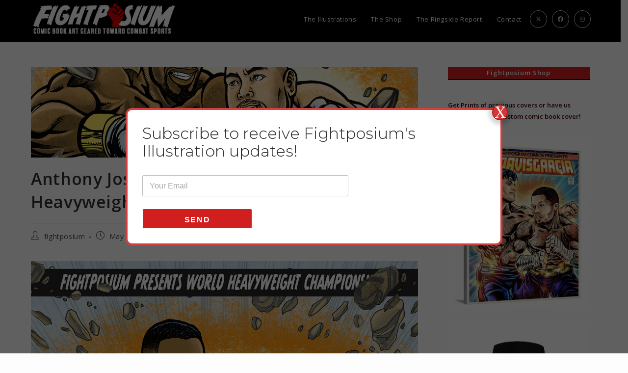

--- FILE ---
content_type: text/html; charset=UTF-8
request_url: https://fightposium.com/2019/05/anthony-joshua-vs-andy-ruiz-jr-heavyweight-clash/
body_size: 22177
content:
<!DOCTYPE html>
<html class="html" lang="en-US">
<head>
	<meta charset="UTF-8">
	<link rel="profile" href="https://gmpg.org/xfn/11">

	<meta name='robots' content='index, follow, max-image-preview:large, max-snippet:-1, max-video-preview:-1' />
	<style>img:is([sizes="auto" i], [sizes^="auto," i]) { contain-intrinsic-size: 3000px 1500px }</style>
	<meta name="viewport" content="width=device-width, initial-scale=1">
	<!-- This site is optimized with the Yoast SEO plugin v26.6 - https://yoast.com/wordpress/plugins/seo/ -->
	<title>Anthony Joshua vs Andy Ruiz Jr. - Heavyweight Clash! - fightposium</title>
	<link rel="canonical" href="https://fightposium.com/2019/05/anthony-joshua-vs-andy-ruiz-jr-heavyweight-clash/" />
	<meta property="og:locale" content="en_US" />
	<meta property="og:type" content="article" />
	<meta property="og:title" content="Anthony Joshua vs Andy Ruiz Jr. - Heavyweight Clash! - fightposium" />
	<meta property="og:url" content="https://fightposium.com/2019/05/anthony-joshua-vs-andy-ruiz-jr-heavyweight-clash/" />
	<meta property="og:site_name" content="fightposium" />
	<meta property="article:published_time" content="2019-05-29T19:12:10+00:00" />
	<meta property="article:modified_time" content="2023-10-06T01:23:01+00:00" />
	<meta property="og:image" content="https://fightposium.com/wp-content/uploads/2019/05/joshua-ruiz-fightposium-clash-msg.jpg" />
	<meta property="og:image:width" content="1200" />
	<meta property="og:image:height" content="1600" />
	<meta property="og:image:type" content="image/jpeg" />
	<meta name="author" content="fightposium" />
	<meta name="twitter:card" content="summary_large_image" />
	<meta name="twitter:label1" content="Written by" />
	<meta name="twitter:data1" content="fightposium" />
	<meta name="twitter:label2" content="Est. reading time" />
	<meta name="twitter:data2" content="1 minute" />
	<script type="application/ld+json" class="yoast-schema-graph">{"@context":"https://schema.org","@graph":[{"@type":"Article","@id":"https://fightposium.com/2019/05/anthony-joshua-vs-andy-ruiz-jr-heavyweight-clash/#article","isPartOf":{"@id":"https://fightposium.com/2019/05/anthony-joshua-vs-andy-ruiz-jr-heavyweight-clash/"},"author":{"name":"fightposium","@id":"https://qza.eb3.myftpupload.com/#/schema/person/a9862b45a1fc62488114c93ec849e16c"},"headline":"Anthony Joshua vs Andy Ruiz Jr. &#8211; Heavyweight Clash!","datePublished":"2019-05-29T19:12:10+00:00","dateModified":"2023-10-06T01:23:01+00:00","mainEntityOfPage":{"@id":"https://fightposium.com/2019/05/anthony-joshua-vs-andy-ruiz-jr-heavyweight-clash/"},"wordCount":29,"commentCount":0,"publisher":{"@id":"https://qza.eb3.myftpupload.com/#organization"},"image":{"@id":"https://fightposium.com/2019/05/anthony-joshua-vs-andy-ruiz-jr-heavyweight-clash/#primaryimage"},"thumbnailUrl":"https://fightposium.com/wp-content/uploads/2019/05/joshua-ruiz-fightposium-clash-msg.jpg","articleSection":["Boxing"],"inLanguage":"en-US","potentialAction":[{"@type":"CommentAction","name":"Comment","target":["https://fightposium.com/2019/05/anthony-joshua-vs-andy-ruiz-jr-heavyweight-clash/#respond"]}]},{"@type":"WebPage","@id":"https://fightposium.com/2019/05/anthony-joshua-vs-andy-ruiz-jr-heavyweight-clash/","url":"https://fightposium.com/2019/05/anthony-joshua-vs-andy-ruiz-jr-heavyweight-clash/","name":"Anthony Joshua vs Andy Ruiz Jr. - Heavyweight Clash! - fightposium","isPartOf":{"@id":"https://qza.eb3.myftpupload.com/#website"},"primaryImageOfPage":{"@id":"https://fightposium.com/2019/05/anthony-joshua-vs-andy-ruiz-jr-heavyweight-clash/#primaryimage"},"image":{"@id":"https://fightposium.com/2019/05/anthony-joshua-vs-andy-ruiz-jr-heavyweight-clash/#primaryimage"},"thumbnailUrl":"https://fightposium.com/wp-content/uploads/2019/05/joshua-ruiz-fightposium-clash-msg.jpg","datePublished":"2019-05-29T19:12:10+00:00","dateModified":"2023-10-06T01:23:01+00:00","breadcrumb":{"@id":"https://fightposium.com/2019/05/anthony-joshua-vs-andy-ruiz-jr-heavyweight-clash/#breadcrumb"},"inLanguage":"en-US","potentialAction":[{"@type":"ReadAction","target":["https://fightposium.com/2019/05/anthony-joshua-vs-andy-ruiz-jr-heavyweight-clash/"]}]},{"@type":"ImageObject","inLanguage":"en-US","@id":"https://fightposium.com/2019/05/anthony-joshua-vs-andy-ruiz-jr-heavyweight-clash/#primaryimage","url":"https://fightposium.com/wp-content/uploads/2019/05/joshua-ruiz-fightposium-clash-msg.jpg","contentUrl":"https://fightposium.com/wp-content/uploads/2019/05/joshua-ruiz-fightposium-clash-msg.jpg","width":1200,"height":1600,"caption":"Anthony Joshua vs Andy Ruiz Jr. - Heavyweight Clash at Madison Square Garden!"},{"@type":"BreadcrumbList","@id":"https://fightposium.com/2019/05/anthony-joshua-vs-andy-ruiz-jr-heavyweight-clash/#breadcrumb","itemListElement":[{"@type":"ListItem","position":1,"name":"Home","item":"https://fightposium.com/"},{"@type":"ListItem","position":2,"name":"Anthony Joshua vs Andy Ruiz Jr. &#8211; Heavyweight Clash!"}]},{"@type":"WebSite","@id":"https://qza.eb3.myftpupload.com/#website","url":"https://qza.eb3.myftpupload.com/","name":"fightposium","description":"Comic Book Art Geared Toward Combat Sports","publisher":{"@id":"https://qza.eb3.myftpupload.com/#organization"},"potentialAction":[{"@type":"SearchAction","target":{"@type":"EntryPoint","urlTemplate":"https://qza.eb3.myftpupload.com/?s={search_term_string}"},"query-input":{"@type":"PropertyValueSpecification","valueRequired":true,"valueName":"search_term_string"}}],"inLanguage":"en-US"},{"@type":"Organization","@id":"https://qza.eb3.myftpupload.com/#organization","name":"fightposium","url":"https://qza.eb3.myftpupload.com/","logo":{"@type":"ImageObject","inLanguage":"en-US","@id":"https://qza.eb3.myftpupload.com/#/schema/logo/image/","url":"https://fightposium.com/wp-content/uploads/2023/10/logo_sig_fightposium_rev_tagline.png","contentUrl":"https://fightposium.com/wp-content/uploads/2023/10/logo_sig_fightposium_rev_tagline.png","width":800,"height":202,"caption":"fightposium"},"image":{"@id":"https://qza.eb3.myftpupload.com/#/schema/logo/image/"}},{"@type":"Person","@id":"https://qza.eb3.myftpupload.com/#/schema/person/a9862b45a1fc62488114c93ec849e16c","name":"fightposium","image":{"@type":"ImageObject","inLanguage":"en-US","@id":"https://qza.eb3.myftpupload.com/#/schema/person/image/","url":"https://secure.gravatar.com/avatar/757f5278782d9a674f8302232ab8bbacb6614a1a63f2e77938ce2e90b25d60fd?s=96&d=mm&r=g","contentUrl":"https://secure.gravatar.com/avatar/757f5278782d9a674f8302232ab8bbacb6614a1a63f2e77938ce2e90b25d60fd?s=96&d=mm&r=g","caption":"fightposium"},"sameAs":["https://fightposium.com"],"url":"https://fightposium.com/author/fightposium/"}]}</script>
	<!-- / Yoast SEO plugin. -->


<link rel='dns-prefetch' href='//fonts.googleapis.com' />
<link rel="alternate" type="application/rss+xml" title="fightposium &raquo; Feed" href="https://fightposium.com/feed/" />
<link rel="alternate" type="application/rss+xml" title="fightposium &raquo; Comments Feed" href="https://fightposium.com/comments/feed/" />
<script>
window._wpemojiSettings = {"baseUrl":"https:\/\/s.w.org\/images\/core\/emoji\/16.0.1\/72x72\/","ext":".png","svgUrl":"https:\/\/s.w.org\/images\/core\/emoji\/16.0.1\/svg\/","svgExt":".svg","source":{"concatemoji":"https:\/\/fightposium.com\/wp-includes\/js\/wp-emoji-release.min.js?ver=6.8.3"}};
/*! This file is auto-generated */
!function(s,n){var o,i,e;function c(e){try{var t={supportTests:e,timestamp:(new Date).valueOf()};sessionStorage.setItem(o,JSON.stringify(t))}catch(e){}}function p(e,t,n){e.clearRect(0,0,e.canvas.width,e.canvas.height),e.fillText(t,0,0);var t=new Uint32Array(e.getImageData(0,0,e.canvas.width,e.canvas.height).data),a=(e.clearRect(0,0,e.canvas.width,e.canvas.height),e.fillText(n,0,0),new Uint32Array(e.getImageData(0,0,e.canvas.width,e.canvas.height).data));return t.every(function(e,t){return e===a[t]})}function u(e,t){e.clearRect(0,0,e.canvas.width,e.canvas.height),e.fillText(t,0,0);for(var n=e.getImageData(16,16,1,1),a=0;a<n.data.length;a++)if(0!==n.data[a])return!1;return!0}function f(e,t,n,a){switch(t){case"flag":return n(e,"\ud83c\udff3\ufe0f\u200d\u26a7\ufe0f","\ud83c\udff3\ufe0f\u200b\u26a7\ufe0f")?!1:!n(e,"\ud83c\udde8\ud83c\uddf6","\ud83c\udde8\u200b\ud83c\uddf6")&&!n(e,"\ud83c\udff4\udb40\udc67\udb40\udc62\udb40\udc65\udb40\udc6e\udb40\udc67\udb40\udc7f","\ud83c\udff4\u200b\udb40\udc67\u200b\udb40\udc62\u200b\udb40\udc65\u200b\udb40\udc6e\u200b\udb40\udc67\u200b\udb40\udc7f");case"emoji":return!a(e,"\ud83e\udedf")}return!1}function g(e,t,n,a){var r="undefined"!=typeof WorkerGlobalScope&&self instanceof WorkerGlobalScope?new OffscreenCanvas(300,150):s.createElement("canvas"),o=r.getContext("2d",{willReadFrequently:!0}),i=(o.textBaseline="top",o.font="600 32px Arial",{});return e.forEach(function(e){i[e]=t(o,e,n,a)}),i}function t(e){var t=s.createElement("script");t.src=e,t.defer=!0,s.head.appendChild(t)}"undefined"!=typeof Promise&&(o="wpEmojiSettingsSupports",i=["flag","emoji"],n.supports={everything:!0,everythingExceptFlag:!0},e=new Promise(function(e){s.addEventListener("DOMContentLoaded",e,{once:!0})}),new Promise(function(t){var n=function(){try{var e=JSON.parse(sessionStorage.getItem(o));if("object"==typeof e&&"number"==typeof e.timestamp&&(new Date).valueOf()<e.timestamp+604800&&"object"==typeof e.supportTests)return e.supportTests}catch(e){}return null}();if(!n){if("undefined"!=typeof Worker&&"undefined"!=typeof OffscreenCanvas&&"undefined"!=typeof URL&&URL.createObjectURL&&"undefined"!=typeof Blob)try{var e="postMessage("+g.toString()+"("+[JSON.stringify(i),f.toString(),p.toString(),u.toString()].join(",")+"));",a=new Blob([e],{type:"text/javascript"}),r=new Worker(URL.createObjectURL(a),{name:"wpTestEmojiSupports"});return void(r.onmessage=function(e){c(n=e.data),r.terminate(),t(n)})}catch(e){}c(n=g(i,f,p,u))}t(n)}).then(function(e){for(var t in e)n.supports[t]=e[t],n.supports.everything=n.supports.everything&&n.supports[t],"flag"!==t&&(n.supports.everythingExceptFlag=n.supports.everythingExceptFlag&&n.supports[t]);n.supports.everythingExceptFlag=n.supports.everythingExceptFlag&&!n.supports.flag,n.DOMReady=!1,n.readyCallback=function(){n.DOMReady=!0}}).then(function(){return e}).then(function(){var e;n.supports.everything||(n.readyCallback(),(e=n.source||{}).concatemoji?t(e.concatemoji):e.wpemoji&&e.twemoji&&(t(e.twemoji),t(e.wpemoji)))}))}((window,document),window._wpemojiSettings);
</script>

<style id='wp-emoji-styles-inline-css'>

	img.wp-smiley, img.emoji {
		display: inline !important;
		border: none !important;
		box-shadow: none !important;
		height: 1em !important;
		width: 1em !important;
		margin: 0 0.07em !important;
		vertical-align: -0.1em !important;
		background: none !important;
		padding: 0 !important;
	}
</style>
<link rel='stylesheet' id='wp-block-library-css' href='https://fightposium.com/wp-includes/css/dist/block-library/style.min.css?ver=6.8.3' media='all' />
<style id='wp-block-library-theme-inline-css'>
.wp-block-audio :where(figcaption){color:#555;font-size:13px;text-align:center}.is-dark-theme .wp-block-audio :where(figcaption){color:#ffffffa6}.wp-block-audio{margin:0 0 1em}.wp-block-code{border:1px solid #ccc;border-radius:4px;font-family:Menlo,Consolas,monaco,monospace;padding:.8em 1em}.wp-block-embed :where(figcaption){color:#555;font-size:13px;text-align:center}.is-dark-theme .wp-block-embed :where(figcaption){color:#ffffffa6}.wp-block-embed{margin:0 0 1em}.blocks-gallery-caption{color:#555;font-size:13px;text-align:center}.is-dark-theme .blocks-gallery-caption{color:#ffffffa6}:root :where(.wp-block-image figcaption){color:#555;font-size:13px;text-align:center}.is-dark-theme :root :where(.wp-block-image figcaption){color:#ffffffa6}.wp-block-image{margin:0 0 1em}.wp-block-pullquote{border-bottom:4px solid;border-top:4px solid;color:currentColor;margin-bottom:1.75em}.wp-block-pullquote cite,.wp-block-pullquote footer,.wp-block-pullquote__citation{color:currentColor;font-size:.8125em;font-style:normal;text-transform:uppercase}.wp-block-quote{border-left:.25em solid;margin:0 0 1.75em;padding-left:1em}.wp-block-quote cite,.wp-block-quote footer{color:currentColor;font-size:.8125em;font-style:normal;position:relative}.wp-block-quote:where(.has-text-align-right){border-left:none;border-right:.25em solid;padding-left:0;padding-right:1em}.wp-block-quote:where(.has-text-align-center){border:none;padding-left:0}.wp-block-quote.is-large,.wp-block-quote.is-style-large,.wp-block-quote:where(.is-style-plain){border:none}.wp-block-search .wp-block-search__label{font-weight:700}.wp-block-search__button{border:1px solid #ccc;padding:.375em .625em}:where(.wp-block-group.has-background){padding:1.25em 2.375em}.wp-block-separator.has-css-opacity{opacity:.4}.wp-block-separator{border:none;border-bottom:2px solid;margin-left:auto;margin-right:auto}.wp-block-separator.has-alpha-channel-opacity{opacity:1}.wp-block-separator:not(.is-style-wide):not(.is-style-dots){width:100px}.wp-block-separator.has-background:not(.is-style-dots){border-bottom:none;height:1px}.wp-block-separator.has-background:not(.is-style-wide):not(.is-style-dots){height:2px}.wp-block-table{margin:0 0 1em}.wp-block-table td,.wp-block-table th{word-break:normal}.wp-block-table :where(figcaption){color:#555;font-size:13px;text-align:center}.is-dark-theme .wp-block-table :where(figcaption){color:#ffffffa6}.wp-block-video :where(figcaption){color:#555;font-size:13px;text-align:center}.is-dark-theme .wp-block-video :where(figcaption){color:#ffffffa6}.wp-block-video{margin:0 0 1em}:root :where(.wp-block-template-part.has-background){margin-bottom:0;margin-top:0;padding:1.25em 2.375em}
</style>
<style id='classic-theme-styles-inline-css'>
/*! This file is auto-generated */
.wp-block-button__link{color:#fff;background-color:#32373c;border-radius:9999px;box-shadow:none;text-decoration:none;padding:calc(.667em + 2px) calc(1.333em + 2px);font-size:1.125em}.wp-block-file__button{background:#32373c;color:#fff;text-decoration:none}
</style>
<link rel='stylesheet' id='wp-components-css' href='https://fightposium.com/wp-includes/css/dist/components/style.min.css?ver=6.8.3' media='all' />
<link rel='stylesheet' id='wp-preferences-css' href='https://fightposium.com/wp-includes/css/dist/preferences/style.min.css?ver=6.8.3' media='all' />
<link rel='stylesheet' id='wp-block-editor-css' href='https://fightposium.com/wp-includes/css/dist/block-editor/style.min.css?ver=6.8.3' media='all' />
<link rel='stylesheet' id='popup-maker-block-library-style-css' href='https://fightposium.com/wp-content/plugins/popup-maker/dist/packages/block-library-style.css?ver=dbea705cfafe089d65f1' media='all' />
<style id='global-styles-inline-css'>
:root{--wp--preset--aspect-ratio--square: 1;--wp--preset--aspect-ratio--4-3: 4/3;--wp--preset--aspect-ratio--3-4: 3/4;--wp--preset--aspect-ratio--3-2: 3/2;--wp--preset--aspect-ratio--2-3: 2/3;--wp--preset--aspect-ratio--16-9: 16/9;--wp--preset--aspect-ratio--9-16: 9/16;--wp--preset--color--black: #000000;--wp--preset--color--cyan-bluish-gray: #abb8c3;--wp--preset--color--white: #ffffff;--wp--preset--color--pale-pink: #f78da7;--wp--preset--color--vivid-red: #cf2e2e;--wp--preset--color--luminous-vivid-orange: #ff6900;--wp--preset--color--luminous-vivid-amber: #fcb900;--wp--preset--color--light-green-cyan: #7bdcb5;--wp--preset--color--vivid-green-cyan: #00d084;--wp--preset--color--pale-cyan-blue: #8ed1fc;--wp--preset--color--vivid-cyan-blue: #0693e3;--wp--preset--color--vivid-purple: #9b51e0;--wp--preset--gradient--vivid-cyan-blue-to-vivid-purple: linear-gradient(135deg,rgba(6,147,227,1) 0%,rgb(155,81,224) 100%);--wp--preset--gradient--light-green-cyan-to-vivid-green-cyan: linear-gradient(135deg,rgb(122,220,180) 0%,rgb(0,208,130) 100%);--wp--preset--gradient--luminous-vivid-amber-to-luminous-vivid-orange: linear-gradient(135deg,rgba(252,185,0,1) 0%,rgba(255,105,0,1) 100%);--wp--preset--gradient--luminous-vivid-orange-to-vivid-red: linear-gradient(135deg,rgba(255,105,0,1) 0%,rgb(207,46,46) 100%);--wp--preset--gradient--very-light-gray-to-cyan-bluish-gray: linear-gradient(135deg,rgb(238,238,238) 0%,rgb(169,184,195) 100%);--wp--preset--gradient--cool-to-warm-spectrum: linear-gradient(135deg,rgb(74,234,220) 0%,rgb(151,120,209) 20%,rgb(207,42,186) 40%,rgb(238,44,130) 60%,rgb(251,105,98) 80%,rgb(254,248,76) 100%);--wp--preset--gradient--blush-light-purple: linear-gradient(135deg,rgb(255,206,236) 0%,rgb(152,150,240) 100%);--wp--preset--gradient--blush-bordeaux: linear-gradient(135deg,rgb(254,205,165) 0%,rgb(254,45,45) 50%,rgb(107,0,62) 100%);--wp--preset--gradient--luminous-dusk: linear-gradient(135deg,rgb(255,203,112) 0%,rgb(199,81,192) 50%,rgb(65,88,208) 100%);--wp--preset--gradient--pale-ocean: linear-gradient(135deg,rgb(255,245,203) 0%,rgb(182,227,212) 50%,rgb(51,167,181) 100%);--wp--preset--gradient--electric-grass: linear-gradient(135deg,rgb(202,248,128) 0%,rgb(113,206,126) 100%);--wp--preset--gradient--midnight: linear-gradient(135deg,rgb(2,3,129) 0%,rgb(40,116,252) 100%);--wp--preset--font-size--small: 13px;--wp--preset--font-size--medium: 20px;--wp--preset--font-size--large: 36px;--wp--preset--font-size--x-large: 42px;--wp--preset--spacing--20: 0.44rem;--wp--preset--spacing--30: 0.67rem;--wp--preset--spacing--40: 1rem;--wp--preset--spacing--50: 1.5rem;--wp--preset--spacing--60: 2.25rem;--wp--preset--spacing--70: 3.38rem;--wp--preset--spacing--80: 5.06rem;--wp--preset--shadow--natural: 6px 6px 9px rgba(0, 0, 0, 0.2);--wp--preset--shadow--deep: 12px 12px 50px rgba(0, 0, 0, 0.4);--wp--preset--shadow--sharp: 6px 6px 0px rgba(0, 0, 0, 0.2);--wp--preset--shadow--outlined: 6px 6px 0px -3px rgba(255, 255, 255, 1), 6px 6px rgba(0, 0, 0, 1);--wp--preset--shadow--crisp: 6px 6px 0px rgba(0, 0, 0, 1);}:where(.is-layout-flex){gap: 0.5em;}:where(.is-layout-grid){gap: 0.5em;}body .is-layout-flex{display: flex;}.is-layout-flex{flex-wrap: wrap;align-items: center;}.is-layout-flex > :is(*, div){margin: 0;}body .is-layout-grid{display: grid;}.is-layout-grid > :is(*, div){margin: 0;}:where(.wp-block-columns.is-layout-flex){gap: 2em;}:where(.wp-block-columns.is-layout-grid){gap: 2em;}:where(.wp-block-post-template.is-layout-flex){gap: 1.25em;}:where(.wp-block-post-template.is-layout-grid){gap: 1.25em;}.has-black-color{color: var(--wp--preset--color--black) !important;}.has-cyan-bluish-gray-color{color: var(--wp--preset--color--cyan-bluish-gray) !important;}.has-white-color{color: var(--wp--preset--color--white) !important;}.has-pale-pink-color{color: var(--wp--preset--color--pale-pink) !important;}.has-vivid-red-color{color: var(--wp--preset--color--vivid-red) !important;}.has-luminous-vivid-orange-color{color: var(--wp--preset--color--luminous-vivid-orange) !important;}.has-luminous-vivid-amber-color{color: var(--wp--preset--color--luminous-vivid-amber) !important;}.has-light-green-cyan-color{color: var(--wp--preset--color--light-green-cyan) !important;}.has-vivid-green-cyan-color{color: var(--wp--preset--color--vivid-green-cyan) !important;}.has-pale-cyan-blue-color{color: var(--wp--preset--color--pale-cyan-blue) !important;}.has-vivid-cyan-blue-color{color: var(--wp--preset--color--vivid-cyan-blue) !important;}.has-vivid-purple-color{color: var(--wp--preset--color--vivid-purple) !important;}.has-black-background-color{background-color: var(--wp--preset--color--black) !important;}.has-cyan-bluish-gray-background-color{background-color: var(--wp--preset--color--cyan-bluish-gray) !important;}.has-white-background-color{background-color: var(--wp--preset--color--white) !important;}.has-pale-pink-background-color{background-color: var(--wp--preset--color--pale-pink) !important;}.has-vivid-red-background-color{background-color: var(--wp--preset--color--vivid-red) !important;}.has-luminous-vivid-orange-background-color{background-color: var(--wp--preset--color--luminous-vivid-orange) !important;}.has-luminous-vivid-amber-background-color{background-color: var(--wp--preset--color--luminous-vivid-amber) !important;}.has-light-green-cyan-background-color{background-color: var(--wp--preset--color--light-green-cyan) !important;}.has-vivid-green-cyan-background-color{background-color: var(--wp--preset--color--vivid-green-cyan) !important;}.has-pale-cyan-blue-background-color{background-color: var(--wp--preset--color--pale-cyan-blue) !important;}.has-vivid-cyan-blue-background-color{background-color: var(--wp--preset--color--vivid-cyan-blue) !important;}.has-vivid-purple-background-color{background-color: var(--wp--preset--color--vivid-purple) !important;}.has-black-border-color{border-color: var(--wp--preset--color--black) !important;}.has-cyan-bluish-gray-border-color{border-color: var(--wp--preset--color--cyan-bluish-gray) !important;}.has-white-border-color{border-color: var(--wp--preset--color--white) !important;}.has-pale-pink-border-color{border-color: var(--wp--preset--color--pale-pink) !important;}.has-vivid-red-border-color{border-color: var(--wp--preset--color--vivid-red) !important;}.has-luminous-vivid-orange-border-color{border-color: var(--wp--preset--color--luminous-vivid-orange) !important;}.has-luminous-vivid-amber-border-color{border-color: var(--wp--preset--color--luminous-vivid-amber) !important;}.has-light-green-cyan-border-color{border-color: var(--wp--preset--color--light-green-cyan) !important;}.has-vivid-green-cyan-border-color{border-color: var(--wp--preset--color--vivid-green-cyan) !important;}.has-pale-cyan-blue-border-color{border-color: var(--wp--preset--color--pale-cyan-blue) !important;}.has-vivid-cyan-blue-border-color{border-color: var(--wp--preset--color--vivid-cyan-blue) !important;}.has-vivid-purple-border-color{border-color: var(--wp--preset--color--vivid-purple) !important;}.has-vivid-cyan-blue-to-vivid-purple-gradient-background{background: var(--wp--preset--gradient--vivid-cyan-blue-to-vivid-purple) !important;}.has-light-green-cyan-to-vivid-green-cyan-gradient-background{background: var(--wp--preset--gradient--light-green-cyan-to-vivid-green-cyan) !important;}.has-luminous-vivid-amber-to-luminous-vivid-orange-gradient-background{background: var(--wp--preset--gradient--luminous-vivid-amber-to-luminous-vivid-orange) !important;}.has-luminous-vivid-orange-to-vivid-red-gradient-background{background: var(--wp--preset--gradient--luminous-vivid-orange-to-vivid-red) !important;}.has-very-light-gray-to-cyan-bluish-gray-gradient-background{background: var(--wp--preset--gradient--very-light-gray-to-cyan-bluish-gray) !important;}.has-cool-to-warm-spectrum-gradient-background{background: var(--wp--preset--gradient--cool-to-warm-spectrum) !important;}.has-blush-light-purple-gradient-background{background: var(--wp--preset--gradient--blush-light-purple) !important;}.has-blush-bordeaux-gradient-background{background: var(--wp--preset--gradient--blush-bordeaux) !important;}.has-luminous-dusk-gradient-background{background: var(--wp--preset--gradient--luminous-dusk) !important;}.has-pale-ocean-gradient-background{background: var(--wp--preset--gradient--pale-ocean) !important;}.has-electric-grass-gradient-background{background: var(--wp--preset--gradient--electric-grass) !important;}.has-midnight-gradient-background{background: var(--wp--preset--gradient--midnight) !important;}.has-small-font-size{font-size: var(--wp--preset--font-size--small) !important;}.has-medium-font-size{font-size: var(--wp--preset--font-size--medium) !important;}.has-large-font-size{font-size: var(--wp--preset--font-size--large) !important;}.has-x-large-font-size{font-size: var(--wp--preset--font-size--x-large) !important;}
:where(.wp-block-post-template.is-layout-flex){gap: 1.25em;}:where(.wp-block-post-template.is-layout-grid){gap: 1.25em;}
:where(.wp-block-columns.is-layout-flex){gap: 2em;}:where(.wp-block-columns.is-layout-grid){gap: 2em;}
:root :where(.wp-block-pullquote){font-size: 1.5em;line-height: 1.6;}
</style>
<link rel='stylesheet' id='rt-fontawsome-css' href='https://fightposium.com/wp-content/plugins/the-post-grid/assets/vendor/font-awesome/css/font-awesome.min.css?ver=7.8.8' media='all' />
<link rel='stylesheet' id='rt-tpg-css' href='https://fightposium.com/wp-content/plugins/the-post-grid/assets/css/thepostgrid.min.css?ver=7.8.8' media='all' />
<link rel='stylesheet' id='godaddy-styles-css' href='https://fightposium.com/wp-content/mu-plugins/vendor/wpex/godaddy-launch/includes/Dependencies/GoDaddy/Styles/build/latest.css?ver=2.0.2' media='all' />
<link rel='stylesheet' id='qi-addons-for-elementor-grid-style-css' href='https://fightposium.com/wp-content/plugins/qi-addons-for-elementor/assets/css/grid.min.css?ver=1.9.5' media='all' />
<link rel='stylesheet' id='qi-addons-for-elementor-helper-parts-style-css' href='https://fightposium.com/wp-content/plugins/qi-addons-for-elementor/assets/css/helper-parts.min.css?ver=1.9.5' media='all' />
<link rel='stylesheet' id='qi-addons-for-elementor-style-css' href='https://fightposium.com/wp-content/plugins/qi-addons-for-elementor/assets/css/main.min.css?ver=1.9.5' media='all' />
<link rel='stylesheet' id='font-awesome-css' href='https://fightposium.com/wp-content/themes/oceanwp/assets/fonts/fontawesome/css/all.min.css?ver=6.7.2' media='all' />
<link rel='stylesheet' id='simple-line-icons-css' href='https://fightposium.com/wp-content/themes/oceanwp/assets/css/third/simple-line-icons.min.css?ver=2.4.0' media='all' />
<link rel='stylesheet' id='oceanwp-style-css' href='https://fightposium.com/wp-content/themes/oceanwp/assets/css/style.min.css?ver=3.5.3.1702667828' media='all' />
<style id='oceanwp-style-inline-css'>
body div.wpforms-container-full .wpforms-form input[type=submit]:hover,
			body div.wpforms-container-full .wpforms-form input[type=submit]:active,
			body div.wpforms-container-full .wpforms-form button[type=submit]:hover,
			body div.wpforms-container-full .wpforms-form button[type=submit]:active,
			body div.wpforms-container-full .wpforms-form .wpforms-page-button:hover,
			body div.wpforms-container-full .wpforms-form .wpforms-page-button:active,
			body .wp-core-ui div.wpforms-container-full .wpforms-form input[type=submit]:hover,
			body .wp-core-ui div.wpforms-container-full .wpforms-form input[type=submit]:active,
			body .wp-core-ui div.wpforms-container-full .wpforms-form button[type=submit]:hover,
			body .wp-core-ui div.wpforms-container-full .wpforms-form button[type=submit]:active,
			body .wp-core-ui div.wpforms-container-full .wpforms-form .wpforms-page-button:hover,
			body .wp-core-ui div.wpforms-container-full .wpforms-form .wpforms-page-button:active {
					background: linear-gradient(0deg, rgba(0, 0, 0, 0.2), rgba(0, 0, 0, 0.2)), var(--wpforms-button-background-color-alt, var(--wpforms-button-background-color)) !important;
			}
</style>
<link rel='stylesheet' id='chld_thm_cfg_child-css' href='https://fightposium.com/wp-content/themes/oceanwp-child02/style.css?ver=3.5.3.1702667828' media='all' />
<link rel='stylesheet' id='oceanwp-google-font-open-sans-css' href='//fonts.googleapis.com/css?family=Open+Sans%3A100%2C200%2C300%2C400%2C500%2C600%2C700%2C800%2C900%2C100i%2C200i%2C300i%2C400i%2C500i%2C600i%2C700i%2C800i%2C900i&#038;subset=latin&#038;display=swap&#038;ver=6.8.3' media='all' />
<link rel='stylesheet' id='popup-maker-site-css' href='//fightposium.com/wp-content/uploads/pum/pum-site-styles.css?generated=1755208183&#038;ver=1.21.5' media='all' />
<link rel='stylesheet' id='swiper-css' href='https://fightposium.com/wp-content/plugins/qi-addons-for-elementor/assets/plugins/swiper/8.4.5/swiper.min.css?ver=8.4.5' media='all' />
<link rel='stylesheet' id='oe-widgets-style-css' href='https://fightposium.com/wp-content/plugins/ocean-extra/assets/css/widgets.css?ver=6.8.3' media='all' />
<script src="https://fightposium.com/wp-includes/js/jquery/jquery.min.js?ver=3.7.1" id="jquery-core-js"></script>
<script src="https://fightposium.com/wp-includes/js/jquery/jquery-migrate.min.js?ver=3.4.1" id="jquery-migrate-js"></script>
<link rel="https://api.w.org/" href="https://fightposium.com/wp-json/" /><link rel="alternate" title="JSON" type="application/json" href="https://fightposium.com/wp-json/wp/v2/posts/1195" /><link rel="EditURI" type="application/rsd+xml" title="RSD" href="https://fightposium.com/xmlrpc.php?rsd" />
<meta name="generator" content="WordPress 6.8.3" />
<link rel='shortlink' href='https://fightposium.com/?p=1195' />
<link rel="alternate" title="oEmbed (JSON)" type="application/json+oembed" href="https://fightposium.com/wp-json/oembed/1.0/embed?url=https%3A%2F%2Ffightposium.com%2F2019%2F05%2Fanthony-joshua-vs-andy-ruiz-jr-heavyweight-clash%2F" />
<link rel="alternate" title="oEmbed (XML)" type="text/xml+oembed" href="https://fightposium.com/wp-json/oembed/1.0/embed?url=https%3A%2F%2Ffightposium.com%2F2019%2F05%2Fanthony-joshua-vs-andy-ruiz-jr-heavyweight-clash%2F&#038;format=xml" />
        <style>
            :root {
                --tpg-primary-color: #0d6efd;
                --tpg-secondary-color: #0654c4;
                --tpg-primary-light: #c4d0ff
            }

                        body .rt-tpg-container .rt-loading,
            body #bottom-script-loader .rt-ball-clip-rotate {
                color: #0367bf !important;
            }

                    </style>
		
    <script async src="https://www.googletagmanager.com/gtag/js?id=G-FJ1PK6D6SB"></script>
    <script>
        window.dataLayer = window.dataLayer || [];
        function gtag() { dataLayer.push(arguments); }
        gtag('js', new Date());
        gtag('config', 'G-FJ1PK6D6SB');
    </script>

<meta name="generator" content="Elementor 3.34.0; features: additional_custom_breakpoints; settings: css_print_method-external, google_font-enabled, font_display-swap">
			<style>
				.e-con.e-parent:nth-of-type(n+4):not(.e-lazyloaded):not(.e-no-lazyload),
				.e-con.e-parent:nth-of-type(n+4):not(.e-lazyloaded):not(.e-no-lazyload) * {
					background-image: none !important;
				}
				@media screen and (max-height: 1024px) {
					.e-con.e-parent:nth-of-type(n+3):not(.e-lazyloaded):not(.e-no-lazyload),
					.e-con.e-parent:nth-of-type(n+3):not(.e-lazyloaded):not(.e-no-lazyload) * {
						background-image: none !important;
					}
				}
				@media screen and (max-height: 640px) {
					.e-con.e-parent:nth-of-type(n+2):not(.e-lazyloaded):not(.e-no-lazyload),
					.e-con.e-parent:nth-of-type(n+2):not(.e-lazyloaded):not(.e-no-lazyload) * {
						background-image: none !important;
					}
				}
			</style>
			<link rel="icon" href="https://fightposium.com/wp-content/uploads/2023/10/cropped-icon-fist-red-32x32.png" sizes="32x32" />
<link rel="icon" href="https://fightposium.com/wp-content/uploads/2023/10/cropped-icon-fist-red-192x192.png" sizes="192x192" />
<link rel="apple-touch-icon" href="https://fightposium.com/wp-content/uploads/2023/10/cropped-icon-fist-red-180x180.png" />
<meta name="msapplication-TileImage" content="https://fightposium.com/wp-content/uploads/2023/10/cropped-icon-fist-red-270x270.png" />
		<style id="wp-custom-css">
			/** REMOVE irritating border arounf Links*/a:focus{outline:solid 0!important}.hblock{background-color:#d11f1f;padding:2%;text-align:center;border-bottom:2px solid #000}.noshow{display:hidden}/***IMPORTANT POST FEATURED *****IMG *****Shrink height of Featured IMG***/.single .thumbnail{Height:185px;Overflow:hidden}.single #post-2357 .thumbnail{Height:auto!important;min-height:500px!important;Overflow:auto!important}.single #post-2482 .thumbnail{Height:auto!important;min-height:500px!important;Overflow:auto!important}.single .thumbnail img{margin:-260px 0 0 0}.single #post-2357 .thumbnail img{margin:0 0 0 0}.single #post-2482 .thumbnail img{margin:0 0 0 0}/***IMPORTANT POST FEATURED IMG***//***WPForms Stuff***/button[type="submit"],div.wpforms-container-full .wpforms-form button[type="submit"]{background-color:#d11f1f!important;text-align:center;border-bottom:2px solid #000;width:32%;font-size:16px!important}div.wpforms-container-full{padding-top:0!important;margin-top:0!important}div.wp-block-search__inside-wrapper >button.wp-block-search__button.wp-element-button{font-size:11px!important}/***Confirmation MSG **/div.wpforms-container-full .wpforms-confirmation-container-full{background:#fff!important;border:solid 1px;#f2f3f4!important}/** IMG ZOOM EFFECT **//*create a fixed box hide overflow*/.fixedbox{width:800px;height:1050px;overflow:hidden}.zoom{transform:scale(0.7,0.7);transition-duration:0.7s;opacity:1}.zoom:hover{transform:scale(1.5);opacity:1;/* (150% zoom - Note:if the zoom is too large,it will go outside of the viewport) */}/* TMG SWAP w/ BTN **/.imgbt{opacity:0;transition-duration:4s}imgbt:hover{opacity:1}@media screen and (min-width:320px) and (max-width:480px){button[type="submit"],div.wpforms-container-full .wpforms-form button[type="submit"]{width:55%;font-size:14px!important}.fixedbox{width:400px;height:650px;overflow:hidden}.single .thumbnail img{margin:-120px 0 0 0}/**** Start article height***/.single #post-2357 .thumbnail{Height:auto!important;min-height:245px!important;Overflow:auto!important}.single #post-2357 .thumbnail img{margin:0 0 0 0}}		</style>
		<!-- OceanWP CSS -->
<style type="text/css">
/* Colors */body,.separate-layout,.has-parallax-footer:not(.separate-layout) #main{background-color:#fdfdfd}body .theme-button,body input[type="submit"],body button[type="submit"],body button,body .button,body div.wpforms-container-full .wpforms-form input[type=submit],body div.wpforms-container-full .wpforms-form button[type=submit],body div.wpforms-container-full .wpforms-form .wpforms-page-button,.woocommerce-cart .wp-element-button,.woocommerce-checkout .wp-element-button,.wp-block-button__link{border-color:#ffffff}body .theme-button:hover,body input[type="submit"]:hover,body button[type="submit"]:hover,body button:hover,body .button:hover,body div.wpforms-container-full .wpforms-form input[type=submit]:hover,body div.wpforms-container-full .wpforms-form input[type=submit]:active,body div.wpforms-container-full .wpforms-form button[type=submit]:hover,body div.wpforms-container-full .wpforms-form button[type=submit]:active,body div.wpforms-container-full .wpforms-form .wpforms-page-button:hover,body div.wpforms-container-full .wpforms-form .wpforms-page-button:active,.woocommerce-cart .wp-element-button:hover,.woocommerce-checkout .wp-element-button:hover,.wp-block-button__link:hover{border-color:#ffffff}/* OceanWP Style Settings CSS */.theme-button,input[type="submit"],button[type="submit"],button,.button,body div.wpforms-container-full .wpforms-form input[type=submit],body div.wpforms-container-full .wpforms-form button[type=submit],body div.wpforms-container-full .wpforms-form .wpforms-page-button{border-style:solid}.theme-button,input[type="submit"],button[type="submit"],button,.button,body div.wpforms-container-full .wpforms-form input[type=submit],body div.wpforms-container-full .wpforms-form button[type=submit],body div.wpforms-container-full .wpforms-form .wpforms-page-button{border-width:1px}form input[type="text"],form input[type="password"],form input[type="email"],form input[type="url"],form input[type="date"],form input[type="month"],form input[type="time"],form input[type="datetime"],form input[type="datetime-local"],form input[type="week"],form input[type="number"],form input[type="search"],form input[type="tel"],form input[type="color"],form select,form textarea,.woocommerce .woocommerce-checkout .select2-container--default .select2-selection--single{border-style:solid}body div.wpforms-container-full .wpforms-form input[type=date],body div.wpforms-container-full .wpforms-form input[type=datetime],body div.wpforms-container-full .wpforms-form input[type=datetime-local],body div.wpforms-container-full .wpforms-form input[type=email],body div.wpforms-container-full .wpforms-form input[type=month],body div.wpforms-container-full .wpforms-form input[type=number],body div.wpforms-container-full .wpforms-form input[type=password],body div.wpforms-container-full .wpforms-form input[type=range],body div.wpforms-container-full .wpforms-form input[type=search],body div.wpforms-container-full .wpforms-form input[type=tel],body div.wpforms-container-full .wpforms-form input[type=text],body div.wpforms-container-full .wpforms-form input[type=time],body div.wpforms-container-full .wpforms-form input[type=url],body div.wpforms-container-full .wpforms-form input[type=week],body div.wpforms-container-full .wpforms-form select,body div.wpforms-container-full .wpforms-form textarea{border-style:solid}form input[type="text"],form input[type="password"],form input[type="email"],form input[type="url"],form input[type="date"],form input[type="month"],form input[type="time"],form input[type="datetime"],form input[type="datetime-local"],form input[type="week"],form input[type="number"],form input[type="search"],form input[type="tel"],form input[type="color"],form select,form textarea{border-radius:3px}body div.wpforms-container-full .wpforms-form input[type=date],body div.wpforms-container-full .wpforms-form input[type=datetime],body div.wpforms-container-full .wpforms-form input[type=datetime-local],body div.wpforms-container-full .wpforms-form input[type=email],body div.wpforms-container-full .wpforms-form input[type=month],body div.wpforms-container-full .wpforms-form input[type=number],body div.wpforms-container-full .wpforms-form input[type=password],body div.wpforms-container-full .wpforms-form input[type=range],body div.wpforms-container-full .wpforms-form input[type=search],body div.wpforms-container-full .wpforms-form input[type=tel],body div.wpforms-container-full .wpforms-form input[type=text],body div.wpforms-container-full .wpforms-form input[type=time],body div.wpforms-container-full .wpforms-form input[type=url],body div.wpforms-container-full .wpforms-form input[type=week],body div.wpforms-container-full .wpforms-form select,body div.wpforms-container-full .wpforms-form textarea{border-radius:3px}/* Header */#site-logo #site-logo-inner,.oceanwp-social-menu .social-menu-inner,#site-header.full_screen-header .menu-bar-inner,.after-header-content .after-header-content-inner{height:78px}#site-navigation-wrap .dropdown-menu >li >a,#site-navigation-wrap .dropdown-menu >li >span.opl-logout-link,.oceanwp-mobile-menu-icon a,.mobile-menu-close,.after-header-content-inner >a{line-height:78px}#site-header-inner{padding:0 0 8px 0}#site-header,.has-transparent-header .is-sticky #site-header,.has-vh-transparent .is-sticky #site-header.vertical-header,#searchform-header-replace{background-color:#000000}#site-header.has-header-media .overlay-header-media{background-color:rgba(0,0,0,0.5)}#site-header{border-color:#f2f3f4}#site-logo #site-logo-inner a img,#site-header.center-header #site-navigation-wrap .middle-site-logo a img{max-width:299px}@media (max-width:768px){#site-logo #site-logo-inner a img,#site-header.center-header #site-navigation-wrap .middle-site-logo a img{max-width:187px}}@media (max-width:480px){#site-logo #site-logo-inner a img,#site-header.center-header #site-navigation-wrap .middle-site-logo a img{max-width:152px}}.effect-one #site-navigation-wrap .dropdown-menu >li >a.menu-link >span:after,.effect-three #site-navigation-wrap .dropdown-menu >li >a.menu-link >span:after,.effect-five #site-navigation-wrap .dropdown-menu >li >a.menu-link >span:before,.effect-five #site-navigation-wrap .dropdown-menu >li >a.menu-link >span:after,.effect-nine #site-navigation-wrap .dropdown-menu >li >a.menu-link >span:before,.effect-nine #site-navigation-wrap .dropdown-menu >li >a.menu-link >span:after{background-color:#d11f1f}.effect-four #site-navigation-wrap .dropdown-menu >li >a.menu-link >span:before,.effect-four #site-navigation-wrap .dropdown-menu >li >a.menu-link >span:after,.effect-seven #site-navigation-wrap .dropdown-menu >li >a.menu-link:hover >span:after,.effect-seven #site-navigation-wrap .dropdown-menu >li.sfHover >a.menu-link >span:after{color:#d11f1f}.effect-seven #site-navigation-wrap .dropdown-menu >li >a.menu-link:hover >span:after,.effect-seven #site-navigation-wrap .dropdown-menu >li.sfHover >a.menu-link >span:after{text-shadow:10px 0 #d11f1f,-10px 0 #d11f1f}#site-navigation-wrap .dropdown-menu >li >a,.oceanwp-mobile-menu-icon a,#searchform-header-replace-close{color:#fdfdfd}#site-navigation-wrap .dropdown-menu >li >a .owp-icon use,.oceanwp-mobile-menu-icon a .owp-icon use,#searchform-header-replace-close .owp-icon use{stroke:#fdfdfd}#site-navigation-wrap .dropdown-menu >li >a:hover,.oceanwp-mobile-menu-icon a:hover,#searchform-header-replace-close:hover{color:#d11f1f}#site-navigation-wrap .dropdown-menu >li >a:hover .owp-icon use,.oceanwp-mobile-menu-icon a:hover .owp-icon use,#searchform-header-replace-close:hover .owp-icon use{stroke:#d11f1f}#site-navigation-wrap .dropdown-menu >.current-menu-item >a,#site-navigation-wrap .dropdown-menu >.current-menu-ancestor >a,#site-navigation-wrap .dropdown-menu >.current-menu-item >a:hover,#site-navigation-wrap .dropdown-menu >.current-menu-ancestor >a:hover{color:#d11f1f}.dropdown-menu .sub-menu,#searchform-dropdown,.current-shop-items-dropdown{background-color:#000000}.dropdown-menu .sub-menu,#searchform-dropdown,.current-shop-items-dropdown{border-color:#d32828}.dropdown-menu ul li a.menu-link{color:#fdfdfd}.dropdown-menu ul li a.menu-link .owp-icon use{stroke:#fdfdfd}.dropdown-menu ul li a.menu-link:hover{color:#d32626}.dropdown-menu ul li a.menu-link:hover .owp-icon use{stroke:#d32626}.oceanwp-social-menu ul li a,.oceanwp-social-menu .colored ul li a,.oceanwp-social-menu .minimal ul li a,.oceanwp-social-menu .dark ul li a{font-size:11px}.oceanwp-social-menu ul li a .owp-icon,.oceanwp-social-menu .colored ul li a .owp-icon,.oceanwp-social-menu .minimal ul li a .owp-icon,.oceanwp-social-menu .dark ul li a .owp-icon{width:11px;height:11px}.oceanwp-social-menu ul li a{margin:0 5px 0 5px}/* Blog CSS */.ocean-single-post-header ul.meta-item li a:hover{color:#333333}/* Sidebar */.sidebar-box .widget-title{color:#1b263b}.sidebar-box,.footer-box{color:#3f0000}/* Footer Widgets */#footer-widgets .footer-box a:hover,#footer-widgets a:hover{color:#d11f1f}/* Footer Copyright */#footer-bottom,#footer-bottom p{color:#fdfdfd}#footer-bottom a,#footer-bottom #footer-bottom-menu a{color:#fdfdfd}#footer-bottom a:hover,#footer-bottom #footer-bottom-menu a:hover{color:#c10f0f}/* Typography */body{font-size:14px;line-height:1.8}h1,h2,h3,h4,h5,h6,.theme-heading,.widget-title,.oceanwp-widget-recent-posts-title,.comment-reply-title,.entry-title,.sidebar-box .widget-title{line-height:1.4}h1{font-size:23px;line-height:1.4}h2{font-size:20px;line-height:1.4}h3{font-size:18px;line-height:1.4}h4{font-size:17px;line-height:1.4}h5{font-size:14px;line-height:1.4}h6{font-size:15px;line-height:1.4}.page-header .page-header-title,.page-header.background-image-page-header .page-header-title{font-size:32px;line-height:1.4}.page-header .page-subheading{font-size:15px;line-height:1.8}.site-breadcrumbs,.site-breadcrumbs a{font-size:13px;line-height:1.4}#top-bar-content,#top-bar-social-alt{font-size:12px;line-height:1.8}#site-logo a.site-logo-text{font-size:24px;line-height:1.8}.dropdown-menu ul li a.menu-link,#site-header.full_screen-header .fs-dropdown-menu ul.sub-menu li a{font-size:12px;line-height:1.2;letter-spacing:.6px}.sidr-class-dropdown-menu li a,a.sidr-class-toggle-sidr-close,#mobile-dropdown ul li a,body #mobile-fullscreen ul li a{font-family:'Open Sans';font-size:15px;line-height:1.8}.blog-entry.post .blog-entry-header .entry-title a{font-size:24px;line-height:1.4}.ocean-single-post-header .single-post-title{font-size:34px;line-height:1.4;letter-spacing:.6px}.ocean-single-post-header ul.meta-item li,.ocean-single-post-header ul.meta-item li a{font-size:13px;line-height:1.4;letter-spacing:.6px}.ocean-single-post-header .post-author-name,.ocean-single-post-header .post-author-name a{font-size:14px;line-height:1.4;letter-spacing:.6px}.ocean-single-post-header .post-author-description{font-size:12px;line-height:1.4;letter-spacing:.6px}.single-post .entry-title{line-height:1.4;letter-spacing:.6px}.single-post ul.meta li,.single-post ul.meta li a{font-size:14px;line-height:1.4;letter-spacing:.6px}.sidebar-box .widget-title,.sidebar-box.widget_block .wp-block-heading{font-family:'Open Sans';font-size:13px;line-height:1;letter-spacing:1px}.sidebar-box,.footer-box{font-family:'Open Sans';font-weight:400}#footer-widgets .footer-box .widget-title{font-size:13px;line-height:1;letter-spacing:1px}#footer-bottom #copyright{font-size:12px;line-height:1}#footer-bottom #footer-bottom-menu{font-size:12px;line-height:1}.woocommerce-store-notice.demo_store{line-height:2;letter-spacing:1.5px}.demo_store .woocommerce-store-notice__dismiss-link{line-height:2;letter-spacing:1.5px}.woocommerce ul.products li.product li.title h2,.woocommerce ul.products li.product li.title a{font-size:14px;line-height:1.5}.woocommerce ul.products li.product li.category,.woocommerce ul.products li.product li.category a{font-size:12px;line-height:1}.woocommerce ul.products li.product .price{font-size:18px;line-height:1}.woocommerce ul.products li.product .button,.woocommerce ul.products li.product .product-inner .added_to_cart{font-size:12px;line-height:1.5;letter-spacing:1px}.woocommerce ul.products li.owp-woo-cond-notice span,.woocommerce ul.products li.owp-woo-cond-notice a{font-size:16px;line-height:1;letter-spacing:1px;font-weight:600;text-transform:capitalize}.woocommerce div.product .product_title{font-size:24px;line-height:1.4;letter-spacing:.6px}.woocommerce div.product p.price{font-size:36px;line-height:1}.woocommerce .owp-btn-normal .summary form button.button,.woocommerce .owp-btn-big .summary form button.button,.woocommerce .owp-btn-very-big .summary form button.button{font-size:12px;line-height:1.5;letter-spacing:1px;text-transform:uppercase}.woocommerce div.owp-woo-single-cond-notice span,.woocommerce div.owp-woo-single-cond-notice a{font-size:18px;line-height:2;letter-spacing:1.5px;font-weight:600;text-transform:capitalize}.ocean-preloader--active .preloader-after-content{font-size:20px;line-height:1.8;letter-spacing:.6px}
</style></head>

<body class="wp-singular post-template-default single single-post postid-1195 single-format-standard wp-custom-logo wp-embed-responsive wp-theme-oceanwp wp-child-theme-oceanwp-child02 rttpg rttpg-7.8.8 radius-frontend rttpg-body-wrap qodef-qi--no-touch qi-addons-for-elementor-1.9.5 oceanwp-theme dropdown-mobile no-header-border default-breakpoint has-sidebar content-right-sidebar post-in-category-boxing page-header-disabled has-breadcrumbs elementor-default elementor-kit-1619" itemscope="itemscope" itemtype="https://schema.org/Article">

	
	
	<div id="outer-wrap" class="site clr">

		<a class="skip-link screen-reader-text" href="#main">Skip to content</a>

		
		<div id="wrap" class="clr">

			
			
<header id="site-header" class="minimal-header has-social effect-one clr" data-height="78" itemscope="itemscope" itemtype="https://schema.org/WPHeader" role="banner">

	
					
			<div id="site-header-inner" class="clr container">

				
				

<div id="site-logo" class="clr" itemscope itemtype="https://schema.org/Brand" >

	
	<div id="site-logo-inner" class="clr">

		<a href="https://fightposium.com/" class="custom-logo-link" rel="home"><img width="800" height="202" src="https://fightposium.com/wp-content/uploads/2023/10/logo_sig_fightposium_rev_tagline.png" class="custom-logo" alt="Fightposium - Comic Book Art Geared Toward Combat Sports" decoding="async" srcset="https://fightposium.com/wp-content/uploads/2023/10/logo_sig_fightposium_rev_tagline.png 800w, https://fightposium.com/wp-content/uploads/2023/10/logo_sig_fightposium_rev_tagline-300x76.png 300w, https://fightposium.com/wp-content/uploads/2023/10/logo_sig_fightposium_rev_tagline-768x194.png 768w" sizes="(max-width: 800px) 100vw, 800px" /></a>
	</div><!-- #site-logo-inner -->

	
	
</div><!-- #site-logo -->


<div class="oceanwp-social-menu clr social-with-style">

	<div class="social-menu-inner clr minimal">

		
			<ul aria-label="Social links">

				<li class="oceanwp-twitter"><a href="https://twitter.com/fightposium" aria-label="X (opens in a new tab)" target="_blank" rel="noopener noreferrer"><i class=" fa-brands fa-x-twitter" aria-hidden="true" role="img"></i></a></li><li class="oceanwp-facebook"><a href="https://facebook.com/fightposium" aria-label="Facebook (opens in a new tab)" target="_blank" rel="noopener noreferrer"><i class=" fab fa-facebook" aria-hidden="true" role="img"></i></a></li><li class="oceanwp-instagram"><a href="https://instagram.com/fightposium" aria-label="Instagram (opens in a new tab)" target="_blank" rel="noopener noreferrer"><i class=" fab fa-instagram" aria-hidden="true" role="img"></i></a></li>
			</ul>

		
	</div>

</div>
			<div id="site-navigation-wrap" class="clr">
			
			
			
			<nav id="site-navigation" class="navigation main-navigation clr" itemscope="itemscope" itemtype="https://schema.org/SiteNavigationElement" role="navigation" >

				<ul id="menu-fightposium-store" class="main-menu dropdown-menu sf-menu"><li id="menu-item-1799" class="menu-item menu-item-type-post_type menu-item-object-page menu-item-1799"><a href="https://fightposium.com/fightpsoium-illustrations/" class="menu-link"><span class="text-wrap">The Illustrations</span></a></li><li id="menu-item-1612" class="menu-item menu-item-type-custom menu-item-object-custom menu-item-1612"><a title="Shop Now!" href="https://etsy.com/shop/Fightposium" class="menu-link"><span class="text-wrap">The Shop</span></a></li><li id="menu-item-2225" class="menu-item menu-item-type-post_type menu-item-object-page menu-item-2225"><a href="https://fightposium.com/ringside-report/" class="menu-link"><span class="text-wrap">The Ringside Report</span></a></li><li id="menu-item-1690" class="menu-item menu-item-type-post_type menu-item-object-page menu-item-1690"><a href="https://fightposium.com/contact-fightposium/" class="menu-link"><span class="text-wrap">Contact</span></a></li></ul>
			</nav><!-- #site-navigation -->

			
			
					</div><!-- #site-navigation-wrap -->
			
		
	
				
	
	<div class="oceanwp-mobile-menu-icon clr mobile-right">

		
		
		
		<a href="https://fightposium.com/#mobile-menu-toggle" class="mobile-menu"  aria-label="Mobile Menu">
							<i class="fa fa-bars" aria-hidden="true"></i>
								<span class="oceanwp-text">Menu</span>
				<span class="oceanwp-close-text">Close</span>
						</a>

		
		
		
	</div><!-- #oceanwp-mobile-menu-navbar -->

	

			</div><!-- #site-header-inner -->

			
<div id="mobile-dropdown" class="clr" >

	<nav class="clr has-social" itemscope="itemscope" itemtype="https://schema.org/SiteNavigationElement">

		<ul id="menu-fightposium-store-1" class="menu"><li class="menu-item menu-item-type-post_type menu-item-object-page menu-item-1799"><a href="https://fightposium.com/fightpsoium-illustrations/">The Illustrations</a></li>
<li class="menu-item menu-item-type-custom menu-item-object-custom menu-item-1612"><a href="https://etsy.com/shop/Fightposium" title="Shop Now!">The Shop</a></li>
<li class="menu-item menu-item-type-post_type menu-item-object-page menu-item-2225"><a href="https://fightposium.com/ringside-report/">The Ringside Report</a></li>
<li class="menu-item menu-item-type-post_type menu-item-object-page menu-item-1690"><a href="https://fightposium.com/contact-fightposium/">Contact</a></li>
</ul>
<div class="oceanwp-social-menu clr social-with-style">

	<div class="social-menu-inner clr minimal">

		
			<ul aria-label="Social links">

				<li class="oceanwp-twitter"><a href="https://twitter.com/fightposium" aria-label="X (opens in a new tab)" target="_blank" rel="noopener noreferrer"><i class=" fa-brands fa-x-twitter" aria-hidden="true" role="img"></i></a></li><li class="oceanwp-facebook"><a href="https://facebook.com/fightposium" aria-label="Facebook (opens in a new tab)" target="_blank" rel="noopener noreferrer"><i class=" fab fa-facebook" aria-hidden="true" role="img"></i></a></li><li class="oceanwp-instagram"><a href="https://instagram.com/fightposium" aria-label="Instagram (opens in a new tab)" target="_blank" rel="noopener noreferrer"><i class=" fab fa-instagram" aria-hidden="true" role="img"></i></a></li>
			</ul>

		
	</div>

</div>

<div id="mobile-menu-search" class="clr">
	<form aria-label="Search this website" method="get" action="https://fightposium.com/" class="mobile-searchform">
		<input aria-label="Insert search query" value="" class="field" id="ocean-mobile-search-1" type="search" name="s" autocomplete="off" placeholder="Search" />
		<button aria-label="Submit search" type="submit" class="searchform-submit">
			<i class=" icon-magnifier" aria-hidden="true" role="img"></i>		</button>
					</form>
</div><!-- .mobile-menu-search -->

	</nav>

</div>

			
			
		
		
</header><!-- #site-header -->


			
			<main id="main" class="site-main clr"  role="main">

				
	
	<div id="content-wrap" class="container clr">

		
		<div id="primary" class="content-area clr">

			
			<div id="content" class="site-content clr">

				
				
<article id="post-1195">

	
<div class="thumbnail">

	<img width="1200" height="1600" src="https://fightposium.com/wp-content/uploads/2019/05/joshua-ruiz-fightposium-clash-msg.jpg" class="attachment-full size-full wp-post-image" alt="You are currently viewing Anthony Joshua vs Andy Ruiz Jr. &#8211; Heavyweight Clash!" itemprop="image" decoding="async" srcset="https://fightposium.com/wp-content/uploads/2019/05/joshua-ruiz-fightposium-clash-msg.jpg 1200w, https://fightposium.com/wp-content/uploads/2019/05/joshua-ruiz-fightposium-clash-msg-225x300.jpg 225w, https://fightposium.com/wp-content/uploads/2019/05/joshua-ruiz-fightposium-clash-msg-768x1024.jpg 768w, https://fightposium.com/wp-content/uploads/2019/05/joshua-ruiz-fightposium-clash-msg-1152x1536.jpg 1152w, https://fightposium.com/wp-content/uploads/2019/05/joshua-ruiz-fightposium-clash-msg-600x800.jpg 600w" sizes="(max-width: 1200px) 100vw, 1200px" />		<div class="thumbnail-caption">
			Anthony Joshua vs Andy Ruiz Jr. - Heavyweight Clash at Madison Square Garden!		</div>
		
</div><!-- .thumbnail -->


<header class="entry-header clr">
	<h2 class="single-post-title entry-title" itemprop="headline">Anthony Joshua vs Andy Ruiz Jr. &#8211; Heavyweight Clash!</h2><!-- .single-post-title -->
</header><!-- .entry-header -->


<ul class="meta ospm-default clr">

	
					<li class="meta-author" itemprop="name"><span class="screen-reader-text">Post author:</span><i class=" icon-user" aria-hidden="true" role="img"></i><a href="https://fightposium.com/author/fightposium/" title="Posts by fightposium" rel="author"  itemprop="author" itemscope="itemscope" itemtype="https://schema.org/Person">fightposium</a></li>
		
		
		
		
		
		
	
		
					<li class="meta-date" itemprop="datePublished"><span class="screen-reader-text">Post published:</span><i class=" icon-clock" aria-hidden="true" role="img"></i>May 29, 2019</li>
		
		
		
		
		
	
		
		
		
					<li class="meta-cat"><span class="screen-reader-text">Post category:</span><i class=" icon-folder" aria-hidden="true" role="img"></i><a href="https://fightposium.com/category/illustrations/boxing/" rel="category tag">Boxing</a></li>
		
		
		
	
		
		
		
		
		
		
	
</ul>



<div class="entry-content clr" itemprop="text">
	<figure id="attachment_1196" aria-describedby="caption-attachment-1196" style="width: 1200px" class="wp-caption alignnone"><img fetchpriority="high" decoding="async" class="alignnone size-full wp-image-1196" src="https://fightposium.files.wordpress.com/2019/05/joshua-ruiz-fightposium-clash-msg.jpg" alt="Anthony Joshua vs Andy Ruiz Jr. - Heavyweight Clash at Madison Square Garden!" width="1200" height="1600" srcset="https://fightposium.com/wp-content/uploads/2019/05/joshua-ruiz-fightposium-clash-msg.jpg 1200w, https://fightposium.com/wp-content/uploads/2019/05/joshua-ruiz-fightposium-clash-msg-225x300.jpg 225w, https://fightposium.com/wp-content/uploads/2019/05/joshua-ruiz-fightposium-clash-msg-768x1024.jpg 768w, https://fightposium.com/wp-content/uploads/2019/05/joshua-ruiz-fightposium-clash-msg-1152x1536.jpg 1152w, https://fightposium.com/wp-content/uploads/2019/05/joshua-ruiz-fightposium-clash-msg-600x800.jpg 600w" sizes="(max-width: 1200px) 100vw, 1200px" /><figcaption id="caption-attachment-1196" class="wp-caption-text">Anthony Joshua vs Andy Ruiz Jr. &#8211; Heavyweight Clash at Madison Square Garden!</figcaption></figure>

</div><!-- .entry -->





	<section id="related-posts" class="clr">

		<h3 class="theme-heading related-posts-title">
			<span class="text">You Might Also Like</span>
		</h3>

		<div class="oceanwp-row clr">

			
			
				
				<article class="related-post clr col span_1_of_3 col-1 post-234 post type-post status-publish format-standard has-post-thumbnail hentry category-boxing tag-dibella tag-ggg tag-golovkin tag-julio-ceasar-chavez-jr tag-martinez-vs-golovkin tag-sergio-martinez tag-wbc-middleweight-champion entry has-media">

					
						<figure class="related-post-media clr">

							<a href="https://fightposium.com/2013/02/golovkins-road-to-the-wbc-middleweight-title/" class="related-thumb">

								<img width="300" height="195" src="https://fightposium.com/wp-content/uploads/2013/02/ggg_dibella_detour_flat-300x195.jpg" class="attachment-medium size-medium wp-post-image" alt="Read more about the article Golovkin&#8217;s Road To The WBC Middleweight Title." itemprop="image" decoding="async" srcset="https://fightposium.com/wp-content/uploads/2013/02/ggg_dibella_detour_flat-300x195.jpg 300w, https://fightposium.com/wp-content/uploads/2013/02/ggg_dibella_detour_flat-1024x664.jpg 1024w, https://fightposium.com/wp-content/uploads/2013/02/ggg_dibella_detour_flat-768x498.jpg 768w, https://fightposium.com/wp-content/uploads/2013/02/ggg_dibella_detour_flat-600x389.jpg 600w, https://fightposium.com/wp-content/uploads/2013/02/ggg_dibella_detour_flat.jpg 1224w" sizes="(max-width: 300px) 100vw, 300px" />							</a>

						</figure>

					
					<h3 class="related-post-title">
						<a href="https://fightposium.com/2013/02/golovkins-road-to-the-wbc-middleweight-title/" rel="bookmark">Golovkin&#8217;s Road To The WBC Middleweight Title.</a>
					</h3><!-- .related-post-title -->

											<time class="published" datetime="2013-02-04T15:59:29+00:00"><i class=" icon-clock" aria-hidden="true" role="img"></i>February 4, 2013</time>
					
				</article><!-- .related-post -->

				
			
				
				<article class="related-post clr col span_1_of_3 col-2 post-806 post type-post status-publish format-standard has-post-thumbnail hentry category-boxing tag-andre-ward tag-light-heavyweight-champion tag-sergey-kovalev tag-wbc entry has-media">

					
						<figure class="related-post-media clr">

							<a href="https://fightposium.com/2016/09/sergey-krusher-kovalev/" class="related-thumb">

								<img width="255" height="300" src="https://fightposium.com/wp-content/uploads/2016/09/krusher-web-255x300.jpg" class="attachment-medium size-medium wp-post-image" alt="Read more about the article Sergey &#8216;Krusher&#8217; Kovalev" itemprop="image" decoding="async" srcset="https://fightposium.com/wp-content/uploads/2016/09/krusher-web-255x300.jpg 255w, https://fightposium.com/wp-content/uploads/2016/09/krusher-web-600x707.jpg 600w, https://fightposium.com/wp-content/uploads/2016/09/krusher-web.jpg 700w" sizes="(max-width: 255px) 100vw, 255px" />							</a>

						</figure>

					
					<h3 class="related-post-title">
						<a href="https://fightposium.com/2016/09/sergey-krusher-kovalev/" rel="bookmark">Sergey &#8216;Krusher&#8217; Kovalev</a>
					</h3><!-- .related-post-title -->

											<time class="published" datetime="2016-09-07T03:12:31+00:00"><i class=" icon-clock" aria-hidden="true" role="img"></i>September 7, 2016</time>
					
				</article><!-- .related-post -->

				
			
				
				<article class="related-post clr col span_1_of_3 col-3 post-1102 post type-post status-publish format-standard has-post-thumbnail hentry category-boxing tag-alexander-gustafsson tag-art tag-cartoon tag-cartoons tag-comic-book-art tag-comic-book-artist tag-comic-book-covers tag-comic-books tag-comics tag-dana-white tag-dc-comics tag-drawing tag-fan-art tag-illustration tag-illustrator tag-ink tag-las-vegas tag-marvel tag-marvel-comics tag-mma tag-photoshop tag-sports tag-the-mauler tag-the-viking-cometh tag-ufc tag-ufc-light-heavyweight-champion entry has-media">

					
						<figure class="related-post-media clr">

							<a href="https://fightposium.com/2018/10/alexander-the-mauler-gustafsson-the-viking-cometh/" class="related-thumb">

								<img width="232" height="300" src="https://fightposium.com/wp-content/uploads/2018/10/alex-the-mauler-gustafsson-the-viking-cometh-232x300.jpg" class="attachment-medium size-medium wp-post-image" alt="Read more about the article Alexander &#8220;The Mauler&#8221; Gustafsson &#8211; The Viking Cometh!!" itemprop="image" decoding="async" srcset="https://fightposium.com/wp-content/uploads/2018/10/alex-the-mauler-gustafsson-the-viking-cometh-232x300.jpg 232w, https://fightposium.com/wp-content/uploads/2018/10/alex-the-mauler-gustafsson-the-viking-cometh-791x1024.jpg 791w, https://fightposium.com/wp-content/uploads/2018/10/alex-the-mauler-gustafsson-the-viking-cometh-768x994.jpg 768w, https://fightposium.com/wp-content/uploads/2018/10/alex-the-mauler-gustafsson-the-viking-cometh-1187x1536.jpg 1187w, https://fightposium.com/wp-content/uploads/2018/10/alex-the-mauler-gustafsson-the-viking-cometh-600x777.jpg 600w, https://fightposium.com/wp-content/uploads/2018/10/alex-the-mauler-gustafsson-the-viking-cometh.jpg 1200w" sizes="(max-width: 232px) 100vw, 232px" />							</a>

						</figure>

					
					<h3 class="related-post-title">
						<a href="https://fightposium.com/2018/10/alexander-the-mauler-gustafsson-the-viking-cometh/" rel="bookmark">Alexander &#8220;The Mauler&#8221; Gustafsson &#8211; The Viking Cometh!!</a>
					</h3><!-- .related-post-title -->

											<time class="published" datetime="2018-10-17T21:59:43+00:00"><i class=" icon-clock" aria-hidden="true" role="img"></i>October 17, 2018</time>
					
				</article><!-- .related-post -->

				
			
		</div><!-- .oceanwp-row -->

	</section><!-- .related-posts -->




</article>

				
			</div><!-- #content -->

			
		</div><!-- #primary -->

		

<aside id="right-sidebar" class="sidebar-container widget-area sidebar-primary" itemscope="itemscope" itemtype="https://schema.org/WPSideBar" role="complementary" aria-label="Primary Sidebar">

	
	<div id="right-sidebar-inner" class="clr">

		<div id="block-17" class="sidebar-box widget_block clr"><h1 class="hblock wp-block-heading"><a href="https://etsy.com/shop/fightposium" data-type="link" data-id="https://etsy.com/shop/fightposium" style="color:white;">Fightposium Shop</a></h1></div><div id="block-15" class="sidebar-box widget_block widget_text clr">
<p><strong>Get Prints of previous covers or have us create your own custom comic book cover!</strong></p>
</div><div id="block-7" class="sidebar-box widget_block widget_media_image clr">
<figure class="wp-block-image size-large"><a href="https://etsy.com/shop/fightposium"><img decoding="async" width="875" height="1024" src="https://fightposium.com/wp-content/uploads/2023/10/Screen-Shot-2023-10-05-at-8.01.41-AM-875x1024.png" alt="" class="wp-image-1668" srcset="https://fightposium.com/wp-content/uploads/2023/10/Screen-Shot-2023-10-05-at-8.01.41-AM-875x1024.png 875w, https://fightposium.com/wp-content/uploads/2023/10/Screen-Shot-2023-10-05-at-8.01.41-AM-256x300.png 256w, https://fightposium.com/wp-content/uploads/2023/10/Screen-Shot-2023-10-05-at-8.01.41-AM-768x898.png 768w, https://fightposium.com/wp-content/uploads/2023/10/Screen-Shot-2023-10-05-at-8.01.41-AM.png 1308w" sizes="(max-width: 875px) 100vw, 875px" /></a></figure>
</div><div id="block-34" class="sidebar-box widget_block clr"><div class="image-container">
        <img decoding="async" src="https://evisumedia.s3-ap-southeast-1.amazonaws.com/AW20/2EAHTM0SP413XX-BLKX_a.jpg" class="product-img" data-src="https://evisumedia.s3-ap-southeast-1.amazonaws.com/AW20/2EAHTM0SP413XX-BLKX_a.jpg" alt="">
</div>
                            <a href="https://www.gopjn.com/t/1-8159-334577-8159?url=https%3A%2F%2Fwww.evisu.com%2Fus%2Fgodhead-and-seagull-printed-sweatpants-2eahtm0sp413xx.html" class="name" title="Godhead and Seagull Printed Sweatpants" target="_blank" rel="sponsored">Godhead and Seagull Printed Sweatpants</a>
<p>
        <p>The back pocket of these black sweatpants features two white and yellow humorous God...    <a href="https://www.gopjn.com/t/1-8159-334577-8159?url=https%3A%2F%2Fwww.evisu.com%2Fus%2Fgodhead-and-seagull-printed-sweatpants-2eahtm0sp413xx.html" rel="sponsored">[More]</a>
</p>
<div class="price">Price: <span>$199.00</span></div>
<div class="action"><a href="https://www.gopjn.com/t/1-8159-334577-8159?url=https%3A%2F%2Fwww.evisu.com%2Fus%2Fgodhead-and-seagull-printed-sweatpants-2eahtm0sp413xx.html" rel="sponsored">Buy Now</a></div></div><div id="block-28" class="sidebar-box widget_block widget_search clr"><form role="search" method="get" action="https://fightposium.com/" class="wp-block-search__button-outside wp-block-search__text-button wp-block-search"    ><label class="wp-block-search__label" for="wp-block-search__input-2" >Search our Collection</label><div class="wp-block-search__inside-wrapper " ><input class="wp-block-search__input" id="wp-block-search__input-2" placeholder="" value="" type="search" name="s" required /><button aria-label="Search" class="wp-block-search__button wp-element-button" type="submit" >Search</button></div></form></div><div id="block-30" class="sidebar-box widget_block widget_media_image clr">
<figure class="wp-block-image size-large"><a href="https://fightposium.com/ringside-report/"><img decoding="async" width="1024" height="502" src="https://fightposium.com/wp-content/uploads/2023/10/logo_The-Ringside-Report_1650-1024x502.png" alt="Fightposium's The-Ringside-Report" class="wp-image-2274" srcset="https://fightposium.com/wp-content/uploads/2023/10/logo_The-Ringside-Report_1650-1024x502.png 1024w, https://fightposium.com/wp-content/uploads/2023/10/logo_The-Ringside-Report_1650-300x147.png 300w, https://fightposium.com/wp-content/uploads/2023/10/logo_The-Ringside-Report_1650-768x377.png 768w, https://fightposium.com/wp-content/uploads/2023/10/logo_The-Ringside-Report_1650-1536x753.png 1536w, https://fightposium.com/wp-content/uploads/2023/10/logo_The-Ringside-Report_1650.png 1650w" sizes="(max-width: 1024px) 100vw, 1024px" /></a></figure>
</div><div id="block-33" class="sidebar-box widget_block clr"><h4 style="text-align:center;"><strong>Your trusted cornerman for combat sports updates</strong></h4>
<div style="height:20px;"></div></div><div id="block-23" class="sidebar-box widget_block clr">
<h2 class="wp-block-heading">Add us</h2>
</div><div id="block-22" class="sidebar-box widget_block clr">
<ul class="wp-block-social-links aligncenter has-large-icon-size is-style-logos-only is-content-justification-space-between is-layout-flex wp-container-core-social-links-is-layout-3d213aab wp-block-social-links-is-layout-flex"><li class="wp-social-link wp-social-link-instagram  wp-block-social-link"><a href="https://instagram.com/fightposium" class="wp-block-social-link-anchor"><svg width="24" height="24" viewBox="0 0 24 24" version="1.1" xmlns="http://www.w3.org/2000/svg" aria-hidden="true" focusable="false"><path d="M12,4.622c2.403,0,2.688,0.009,3.637,0.052c0.877,0.04,1.354,0.187,1.671,0.31c0.42,0.163,0.72,0.358,1.035,0.673 c0.315,0.315,0.51,0.615,0.673,1.035c0.123,0.317,0.27,0.794,0.31,1.671c0.043,0.949,0.052,1.234,0.052,3.637 s-0.009,2.688-0.052,3.637c-0.04,0.877-0.187,1.354-0.31,1.671c-0.163,0.42-0.358,0.72-0.673,1.035 c-0.315,0.315-0.615,0.51-1.035,0.673c-0.317,0.123-0.794,0.27-1.671,0.31c-0.949,0.043-1.233,0.052-3.637,0.052 s-2.688-0.009-3.637-0.052c-0.877-0.04-1.354-0.187-1.671-0.31c-0.42-0.163-0.72-0.358-1.035-0.673 c-0.315-0.315-0.51-0.615-0.673-1.035c-0.123-0.317-0.27-0.794-0.31-1.671C4.631,14.688,4.622,14.403,4.622,12 s0.009-2.688,0.052-3.637c0.04-0.877,0.187-1.354,0.31-1.671c0.163-0.42,0.358-0.72,0.673-1.035 c0.315-0.315,0.615-0.51,1.035-0.673c0.317-0.123,0.794-0.27,1.671-0.31C9.312,4.631,9.597,4.622,12,4.622 M12,3 C9.556,3,9.249,3.01,8.289,3.054C7.331,3.098,6.677,3.25,6.105,3.472C5.513,3.702,5.011,4.01,4.511,4.511 c-0.5,0.5-0.808,1.002-1.038,1.594C3.25,6.677,3.098,7.331,3.054,8.289C3.01,9.249,3,9.556,3,12c0,2.444,0.01,2.751,0.054,3.711 c0.044,0.958,0.196,1.612,0.418,2.185c0.23,0.592,0.538,1.094,1.038,1.594c0.5,0.5,1.002,0.808,1.594,1.038 c0.572,0.222,1.227,0.375,2.185,0.418C9.249,20.99,9.556,21,12,21s2.751-0.01,3.711-0.054c0.958-0.044,1.612-0.196,2.185-0.418 c0.592-0.23,1.094-0.538,1.594-1.038c0.5-0.5,0.808-1.002,1.038-1.594c0.222-0.572,0.375-1.227,0.418-2.185 C20.99,14.751,21,14.444,21,12s-0.01-2.751-0.054-3.711c-0.044-0.958-0.196-1.612-0.418-2.185c-0.23-0.592-0.538-1.094-1.038-1.594 c-0.5-0.5-1.002-0.808-1.594-1.038c-0.572-0.222-1.227-0.375-2.185-0.418C14.751,3.01,14.444,3,12,3L12,3z M12,7.378 c-2.552,0-4.622,2.069-4.622,4.622S9.448,16.622,12,16.622s4.622-2.069,4.622-4.622S14.552,7.378,12,7.378z M12,15 c-1.657,0-3-1.343-3-3s1.343-3,3-3s3,1.343,3,3S13.657,15,12,15z M16.804,6.116c-0.596,0-1.08,0.484-1.08,1.08 s0.484,1.08,1.08,1.08c0.596,0,1.08-0.484,1.08-1.08S17.401,6.116,16.804,6.116z"></path></svg><span class="wp-block-social-link-label screen-reader-text">Instagram</span></a></li>

<li class="wp-social-link wp-social-link-twitter  wp-block-social-link"><a href="https://twitter.com/fightposium" class="wp-block-social-link-anchor"><svg width="24" height="24" viewBox="0 0 24 24" version="1.1" xmlns="http://www.w3.org/2000/svg" aria-hidden="true" focusable="false"><path d="M22.23,5.924c-0.736,0.326-1.527,0.547-2.357,0.646c0.847-0.508,1.498-1.312,1.804-2.27 c-0.793,0.47-1.671,0.812-2.606,0.996C18.324,4.498,17.257,4,16.077,4c-2.266,0-4.103,1.837-4.103,4.103 c0,0.322,0.036,0.635,0.106,0.935C8.67,8.867,5.647,7.234,3.623,4.751C3.27,5.357,3.067,6.062,3.067,6.814 c0,1.424,0.724,2.679,1.825,3.415c-0.673-0.021-1.305-0.206-1.859-0.513c0,0.017,0,0.034,0,0.052c0,1.988,1.414,3.647,3.292,4.023 c-0.344,0.094-0.707,0.144-1.081,0.144c-0.264,0-0.521-0.026-0.772-0.074c0.522,1.63,2.038,2.816,3.833,2.85 c-1.404,1.1-3.174,1.756-5.096,1.756c-0.331,0-0.658-0.019-0.979-0.057c1.816,1.164,3.973,1.843,6.29,1.843 c7.547,0,11.675-6.252,11.675-11.675c0-0.178-0.004-0.355-0.012-0.531C20.985,7.47,21.68,6.747,22.23,5.924z"></path></svg><span class="wp-block-social-link-label screen-reader-text">Twitter</span></a></li>

<li class="wp-social-link wp-social-link-facebook  wp-block-social-link"><a href="https://facebook.com/fightposium" class="wp-block-social-link-anchor"><svg width="24" height="24" viewBox="0 0 24 24" version="1.1" xmlns="http://www.w3.org/2000/svg" aria-hidden="true" focusable="false"><path d="M12 2C6.5 2 2 6.5 2 12c0 5 3.7 9.1 8.4 9.9v-7H7.9V12h2.5V9.8c0-2.5 1.5-3.9 3.8-3.9 1.1 0 2.2.2 2.2.2v2.5h-1.3c-1.2 0-1.6.8-1.6 1.6V12h2.8l-.4 2.9h-2.3v7C18.3 21.1 22 17 22 12c0-5.5-4.5-10-10-10z"></path></svg><span class="wp-block-social-link-label screen-reader-text">Facebook</span></a></li></ul>
</div><div id="block-5" class="sidebar-box widget_block clr">
<h2 class="wp-block-heading">Upgrade Your Wardrobe, Upgrade Your Life</h2>
</div><div id="block-4" class="sidebar-box widget_block widget_media_image clr">
<figure class="wp-block-image size-large"><img loading="lazy" decoding="async" width="918" height="1024" src="https://fightposium.com/wp-content/uploads/2023/10/sidebar-graphic_1000x1116-1-918x1024.jpg" alt="" class="wp-image-1661" srcset="https://fightposium.com/wp-content/uploads/2023/10/sidebar-graphic_1000x1116-1-918x1024.jpg 918w, https://fightposium.com/wp-content/uploads/2023/10/sidebar-graphic_1000x1116-1-269x300.jpg 269w, https://fightposium.com/wp-content/uploads/2023/10/sidebar-graphic_1000x1116-1-768x857.jpg 768w, https://fightposium.com/wp-content/uploads/2023/10/sidebar-graphic_1000x1116-1.jpg 1000w" sizes="(max-width: 918px) 100vw, 918px" /></figure>
</div><div id="block-35" class="sidebar-box widget_block widget_media_image clr"><div class="wp-block-image">
<figure class="aligncenter size-full has-lightbox"><a href="https://pilum.com"><img loading="lazy" decoding="async" width="427" height="505" src="https://fightposium.com/wp-content/uploads/2025/05/armed-security-pilum.png" alt="" class="wp-image-2598" srcset="https://fightposium.com/wp-content/uploads/2025/05/armed-security-pilum.png 427w, https://fightposium.com/wp-content/uploads/2025/05/armed-security-pilum-254x300.png 254w" sizes="(max-width: 427px) 100vw, 427px" /></a><figcaption class="wp-element-caption">Established. Proven. Trusted. Since 2013</figcaption></figure></div></div><div id="block-13" class="sidebar-box widget_block clr">
<blockquote class="wp-block-quote is-style-plain is-layout-flow wp-block-quote-is-layout-flow">
<p></p>
</blockquote>
</div>
	</div><!-- #sidebar-inner -->

	
</aside><!-- #right-sidebar -->


	</div><!-- #content-wrap -->

	

	</main><!-- #main -->

	
	
	
		
<footer id="footer" class="site-footer" itemscope="itemscope" itemtype="https://schema.org/WPFooter" role="contentinfo">

	
	<div id="footer-inner" class="clr">

		

<div id="footer-widgets" class="oceanwp-row clr tablet-2-col mobile-1-col">

	
	<div class="footer-widgets-inner container">

					<div class="footer-box span_1_of_4 col col-1">
				<div id="block-26" class="footer-widget widget_block clr">
<div class="wp-block-columns is-layout-flex wp-container-core-columns-is-layout-9d6595d7 wp-block-columns-is-layout-flex">
<div class="wp-block-column is-layout-flow wp-block-column-is-layout-flow" style="flex-basis:100%">
<ul class="wp-block-social-links is-style-logos-only is-layout-flex wp-block-social-links-is-layout-flex"><li class="wp-social-link wp-social-link-instagram  wp-block-social-link"><a href="https://instagram.com/fightposium" class="wp-block-social-link-anchor"><svg width="24" height="24" viewBox="0 0 24 24" version="1.1" xmlns="http://www.w3.org/2000/svg" aria-hidden="true" focusable="false"><path d="M12,4.622c2.403,0,2.688,0.009,3.637,0.052c0.877,0.04,1.354,0.187,1.671,0.31c0.42,0.163,0.72,0.358,1.035,0.673 c0.315,0.315,0.51,0.615,0.673,1.035c0.123,0.317,0.27,0.794,0.31,1.671c0.043,0.949,0.052,1.234,0.052,3.637 s-0.009,2.688-0.052,3.637c-0.04,0.877-0.187,1.354-0.31,1.671c-0.163,0.42-0.358,0.72-0.673,1.035 c-0.315,0.315-0.615,0.51-1.035,0.673c-0.317,0.123-0.794,0.27-1.671,0.31c-0.949,0.043-1.233,0.052-3.637,0.052 s-2.688-0.009-3.637-0.052c-0.877-0.04-1.354-0.187-1.671-0.31c-0.42-0.163-0.72-0.358-1.035-0.673 c-0.315-0.315-0.51-0.615-0.673-1.035c-0.123-0.317-0.27-0.794-0.31-1.671C4.631,14.688,4.622,14.403,4.622,12 s0.009-2.688,0.052-3.637c0.04-0.877,0.187-1.354,0.31-1.671c0.163-0.42,0.358-0.72,0.673-1.035 c0.315-0.315,0.615-0.51,1.035-0.673c0.317-0.123,0.794-0.27,1.671-0.31C9.312,4.631,9.597,4.622,12,4.622 M12,3 C9.556,3,9.249,3.01,8.289,3.054C7.331,3.098,6.677,3.25,6.105,3.472C5.513,3.702,5.011,4.01,4.511,4.511 c-0.5,0.5-0.808,1.002-1.038,1.594C3.25,6.677,3.098,7.331,3.054,8.289C3.01,9.249,3,9.556,3,12c0,2.444,0.01,2.751,0.054,3.711 c0.044,0.958,0.196,1.612,0.418,2.185c0.23,0.592,0.538,1.094,1.038,1.594c0.5,0.5,1.002,0.808,1.594,1.038 c0.572,0.222,1.227,0.375,2.185,0.418C9.249,20.99,9.556,21,12,21s2.751-0.01,3.711-0.054c0.958-0.044,1.612-0.196,2.185-0.418 c0.592-0.23,1.094-0.538,1.594-1.038c0.5-0.5,0.808-1.002,1.038-1.594c0.222-0.572,0.375-1.227,0.418-2.185 C20.99,14.751,21,14.444,21,12s-0.01-2.751-0.054-3.711c-0.044-0.958-0.196-1.612-0.418-2.185c-0.23-0.592-0.538-1.094-1.038-1.594 c-0.5-0.5-1.002-0.808-1.594-1.038c-0.572-0.222-1.227-0.375-2.185-0.418C14.751,3.01,14.444,3,12,3L12,3z M12,7.378 c-2.552,0-4.622,2.069-4.622,4.622S9.448,16.622,12,16.622s4.622-2.069,4.622-4.622S14.552,7.378,12,7.378z M12,15 c-1.657,0-3-1.343-3-3s1.343-3,3-3s3,1.343,3,3S13.657,15,12,15z M16.804,6.116c-0.596,0-1.08,0.484-1.08,1.08 s0.484,1.08,1.08,1.08c0.596,0,1.08-0.484,1.08-1.08S17.401,6.116,16.804,6.116z"></path></svg><span class="wp-block-social-link-label screen-reader-text">Instagram</span></a></li>

<li class="wp-social-link wp-social-link-twitter  wp-block-social-link"><a href="https://twitter.com/fightposium" class="wp-block-social-link-anchor"><svg width="24" height="24" viewBox="0 0 24 24" version="1.1" xmlns="http://www.w3.org/2000/svg" aria-hidden="true" focusable="false"><path d="M22.23,5.924c-0.736,0.326-1.527,0.547-2.357,0.646c0.847-0.508,1.498-1.312,1.804-2.27 c-0.793,0.47-1.671,0.812-2.606,0.996C18.324,4.498,17.257,4,16.077,4c-2.266,0-4.103,1.837-4.103,4.103 c0,0.322,0.036,0.635,0.106,0.935C8.67,8.867,5.647,7.234,3.623,4.751C3.27,5.357,3.067,6.062,3.067,6.814 c0,1.424,0.724,2.679,1.825,3.415c-0.673-0.021-1.305-0.206-1.859-0.513c0,0.017,0,0.034,0,0.052c0,1.988,1.414,3.647,3.292,4.023 c-0.344,0.094-0.707,0.144-1.081,0.144c-0.264,0-0.521-0.026-0.772-0.074c0.522,1.63,2.038,2.816,3.833,2.85 c-1.404,1.1-3.174,1.756-5.096,1.756c-0.331,0-0.658-0.019-0.979-0.057c1.816,1.164,3.973,1.843,6.29,1.843 c7.547,0,11.675-6.252,11.675-11.675c0-0.178-0.004-0.355-0.012-0.531C20.985,7.47,21.68,6.747,22.23,5.924z"></path></svg><span class="wp-block-social-link-label screen-reader-text">Twitter</span></a></li>

<li class="wp-social-link wp-social-link-facebook  wp-block-social-link"><a href="https://facebook.com/fightposium" class="wp-block-social-link-anchor"><svg width="24" height="24" viewBox="0 0 24 24" version="1.1" xmlns="http://www.w3.org/2000/svg" aria-hidden="true" focusable="false"><path d="M12 2C6.5 2 2 6.5 2 12c0 5 3.7 9.1 8.4 9.9v-7H7.9V12h2.5V9.8c0-2.5 1.5-3.9 3.8-3.9 1.1 0 2.2.2 2.2.2v2.5h-1.3c-1.2 0-1.6.8-1.6 1.6V12h2.8l-.4 2.9h-2.3v7C18.3 21.1 22 17 22 12c0-5.5-4.5-10-10-10z"></path></svg><span class="wp-block-social-link-label screen-reader-text">Facebook</span></a></li></ul>
</div>
</div>
</div>			</div><!-- .footer-one-box -->

							<div class="footer-box span_1_of_4 col col-2">
									</div><!-- .footer-one-box -->
				
							<div class="footer-box span_1_of_4 col col-3 ">
									</div><!-- .footer-one-box -->
				
							<div class="footer-box span_1_of_4 col col-4">
									</div><!-- .footer-box -->
				
			
	</div><!-- .container -->

	
</div><!-- #footer-widgets -->



<div id="footer-bottom" class="clr">

	
	<div id="footer-bottom-inner" class="container clr">

		
			<div id="footer-bottom-menu" class="navigation clr">

				<div class="menu-fightposium-store-container"><ul id="menu-fightposium-store-2" class="menu"><li class="menu-item menu-item-type-post_type menu-item-object-page menu-item-1799"><a href="https://fightposium.com/fightpsoium-illustrations/">The Illustrations</a></li>
<li class="menu-item menu-item-type-custom menu-item-object-custom menu-item-1612"><a href="https://etsy.com/shop/Fightposium" title="Shop Now!">The Shop</a></li>
<li class="menu-item menu-item-type-post_type menu-item-object-page menu-item-2225"><a href="https://fightposium.com/ringside-report/">The Ringside Report</a></li>
<li class="menu-item menu-item-type-post_type menu-item-object-page menu-item-1690"><a href="https://fightposium.com/contact-fightposium/">Contact</a></li>
</ul></div>
			</div><!-- #footer-bottom-menu -->

			
		
			<div id="copyright" class="clr" role="contentinfo">
				Copyright 2025 - Fightposium.com			</div><!-- #copyright -->

			
	</div><!-- #footer-bottom-inner -->

	
</div><!-- #footer-bottom -->


	</div><!-- #footer-inner -->

	
</footer><!-- #footer -->

	
	
</div><!-- #wrap -->


</div><!-- #outer-wrap -->



<a aria-label="Scroll to the top of the page" href="#" id="scroll-top" class="scroll-top-right"><i class=" fa fa-angle-up" aria-hidden="true" role="img"></i></a>




<script type="speculationrules">
{"prefetch":[{"source":"document","where":{"and":[{"href_matches":"\/*"},{"not":{"href_matches":["\/wp-*.php","\/wp-admin\/*","\/wp-content\/uploads\/*","\/wp-content\/*","\/wp-content\/plugins\/*","\/wp-content\/themes\/oceanwp-child02\/*","\/wp-content\/themes\/oceanwp\/*","\/*\\?(.+)"]}},{"not":{"selector_matches":"a[rel~=\"nofollow\"]"}},{"not":{"selector_matches":".no-prefetch, .no-prefetch a"}}]},"eagerness":"conservative"}]}
</script>
<div 
	id="pum-2108" 
	role="dialog" 
	aria-modal="false"
	aria-labelledby="pum_popup_title_2108"
	class="pum pum-overlay pum-theme-1990 pum-theme-hello-box popmake-overlay auto_open click_open" 
	data-popmake="{&quot;id&quot;:2108,&quot;slug&quot;:&quot;contact-form-popup&quot;,&quot;theme_id&quot;:1990,&quot;cookies&quot;:[{&quot;event&quot;:&quot;on_popup_close&quot;,&quot;settings&quot;:{&quot;name&quot;:&quot;pum-2108&quot;,&quot;key&quot;:&quot;&quot;,&quot;session&quot;:false,&quot;path&quot;:&quot;1&quot;,&quot;time&quot;:&quot;1 month&quot;}}],&quot;triggers&quot;:[{&quot;type&quot;:&quot;auto_open&quot;,&quot;settings&quot;:{&quot;cookie_name&quot;:[&quot;pum-2108&quot;],&quot;delay&quot;:&quot;600&quot;}},{&quot;type&quot;:&quot;click_open&quot;,&quot;settings&quot;:{&quot;extra_selectors&quot;:&quot;&quot;,&quot;cookie_name&quot;:null}}],&quot;mobile_disabled&quot;:null,&quot;tablet_disabled&quot;:null,&quot;meta&quot;:{&quot;display&quot;:{&quot;stackable&quot;:false,&quot;overlay_disabled&quot;:false,&quot;scrollable_content&quot;:false,&quot;disable_reposition&quot;:false,&quot;size&quot;:&quot;medium&quot;,&quot;responsive_min_width&quot;:&quot;0%&quot;,&quot;responsive_min_width_unit&quot;:false,&quot;responsive_max_width&quot;:&quot;100%&quot;,&quot;responsive_max_width_unit&quot;:false,&quot;custom_width&quot;:&quot;640px&quot;,&quot;custom_width_unit&quot;:false,&quot;custom_height&quot;:&quot;380px&quot;,&quot;custom_height_unit&quot;:false,&quot;custom_height_auto&quot;:false,&quot;location&quot;:&quot;center&quot;,&quot;position_from_trigger&quot;:false,&quot;position_top&quot;:&quot;100&quot;,&quot;position_left&quot;:&quot;0&quot;,&quot;position_bottom&quot;:&quot;0&quot;,&quot;position_right&quot;:&quot;0&quot;,&quot;position_fixed&quot;:false,&quot;animation_type&quot;:&quot;fade&quot;,&quot;animation_speed&quot;:&quot;350&quot;,&quot;animation_origin&quot;:&quot;center top&quot;,&quot;overlay_zindex&quot;:false,&quot;zindex&quot;:&quot;1999999999&quot;},&quot;close&quot;:{&quot;text&quot;:&quot;X&quot;,&quot;button_delay&quot;:&quot;100&quot;,&quot;overlay_click&quot;:false,&quot;esc_press&quot;:false,&quot;f4_press&quot;:false},&quot;click_open&quot;:[]}}">

	<div id="popmake-2108" class="pum-container popmake theme-1990 pum-responsive pum-responsive-medium responsive size-medium">

				
							<div id="pum_popup_title_2108" class="pum-title popmake-title">
				Subscribe to receive Fightposium&#039;s Illustration updates!			</div>
		
		
				<div class="pum-content popmake-content" tabindex="0">
			<style id="wpforms-css-vars-2110">
				#wpforms-2110 {
				
			}
			</style><div class="wpforms-container wpforms-container-full wpforms-render-modern" id="wpforms-2110"><form id="wpforms-form-2110" class="wpforms-validate wpforms-form wpforms-ajax-form" data-formid="2110" method="post" enctype="multipart/form-data" action="/2019/05/anthony-joshua-vs-andy-ruiz-jr-heavyweight-clash/" data-token="7e2f23db8b4c509e372e2f9690603760" data-token-time="1766591245"><noscript class="wpforms-error-noscript">Please enable JavaScript in your browser to complete this form.</noscript><div id="wpforms-error-noscript" style="display: none;">Please enable JavaScript in your browser to complete this form.</div><div class="wpforms-field-container"><div id="wpforms-2110-field_1-container" class="wpforms-field wpforms-field-email" data-field-id="1"><label class="wpforms-field-label wpforms-label-hide" for="wpforms-2110-field_1" aria-hidden="false">Email <span class="wpforms-required-label" aria-hidden="true">*</span></label><input type="email" id="wpforms-2110-field_1" class="wpforms-field-medium wpforms-field-required" name="wpforms[fields][1]" placeholder="Your Email" spellcheck="false" aria-errormessage="wpforms-2110-field_1-error" required></div></div><!-- .wpforms-field-container --><div class="wpforms-submit-container" ><input type="hidden" name="wpforms[id]" value="2110"><input type="hidden" name="page_title" value="Anthony Joshua vs Andy Ruiz Jr. &#8211; Heavyweight Clash!"><input type="hidden" name="page_url" value="https://fightposium.com/2019/05/anthony-joshua-vs-andy-ruiz-jr-heavyweight-clash/"><input type="hidden" name="url_referer" value=""><input type="hidden" name="page_id" value="1195"><input type="hidden" name="wpforms[post_id]" value="1195"><button type="submit" name="wpforms[submit]" id="wpforms-submit-2110" class="wpforms-submit" data-alt-text="Sending..." data-submit-text="Send" aria-live="assertive" value="wpforms-submit">Send</button><img src="https://fightposium.com/wp-content/plugins/wpforms-lite/assets/images/submit-spin.svg" class="wpforms-submit-spinner" style="display: none;" width="26" height="26" alt="Loading"></div></form></div>  <!-- .wpforms-container -->
		</div>

				
							<button type="button" class="pum-close popmake-close" aria-label="Close">
			X			</button>
		
	</div>

</div>
			<script>
				const lazyloadRunObserver = () => {
					const lazyloadBackgrounds = document.querySelectorAll( `.e-con.e-parent:not(.e-lazyloaded)` );
					const lazyloadBackgroundObserver = new IntersectionObserver( ( entries ) => {
						entries.forEach( ( entry ) => {
							if ( entry.isIntersecting ) {
								let lazyloadBackground = entry.target;
								if( lazyloadBackground ) {
									lazyloadBackground.classList.add( 'e-lazyloaded' );
								}
								lazyloadBackgroundObserver.unobserve( entry.target );
							}
						});
					}, { rootMargin: '200px 0px 200px 0px' } );
					lazyloadBackgrounds.forEach( ( lazyloadBackground ) => {
						lazyloadBackgroundObserver.observe( lazyloadBackground );
					} );
				};
				const events = [
					'DOMContentLoaded',
					'elementor/lazyload/observe',
				];
				events.forEach( ( event ) => {
					document.addEventListener( event, lazyloadRunObserver );
				} );
			</script>
			<style id='core-block-supports-inline-css'>
.wp-container-core-social-links-is-layout-3d213aab{justify-content:space-between;}.wp-container-core-columns-is-layout-9d6595d7{flex-wrap:nowrap;}
</style>
<link rel='stylesheet' id='wpforms-modern-full-css' href='https://fightposium.com/wp-content/plugins/wpforms-lite/assets/css/frontend/modern/wpforms-full.min.css?ver=1.9.8.7' media='all' />
<style id='wpforms-modern-full-inline-css'>
:root {
				--wpforms-field-border-radius: 3px;
--wpforms-field-border-style: solid;
--wpforms-field-border-size: 1px;
--wpforms-field-background-color: #ffffff;
--wpforms-field-border-color: rgba( 0, 0, 0, 0.25 );
--wpforms-field-border-color-spare: rgba( 0, 0, 0, 0.25 );
--wpforms-field-text-color: rgba( 0, 0, 0, 0.7 );
--wpforms-field-menu-color: #ffffff;
--wpforms-label-color: rgba( 0, 0, 0, 0.85 );
--wpforms-label-sublabel-color: rgba( 0, 0, 0, 0.55 );
--wpforms-label-error-color: #d63637;
--wpforms-button-border-radius: 3px;
--wpforms-button-border-style: none;
--wpforms-button-border-size: 1px;
--wpforms-button-background-color: #066aab;
--wpforms-button-border-color: #066aab;
--wpforms-button-text-color: #ffffff;
--wpforms-page-break-color: #066aab;
--wpforms-background-image: none;
--wpforms-background-position: center center;
--wpforms-background-repeat: no-repeat;
--wpforms-background-size: cover;
--wpforms-background-width: 100px;
--wpforms-background-height: 100px;
--wpforms-background-color: rgba( 0, 0, 0, 0 );
--wpforms-background-url: none;
--wpforms-container-padding: 0px;
--wpforms-container-border-style: none;
--wpforms-container-border-width: 1px;
--wpforms-container-border-color: #000000;
--wpforms-container-border-radius: 3px;
--wpforms-field-size-input-height: 43px;
--wpforms-field-size-input-spacing: 15px;
--wpforms-field-size-font-size: 16px;
--wpforms-field-size-line-height: 19px;
--wpforms-field-size-padding-h: 14px;
--wpforms-field-size-checkbox-size: 16px;
--wpforms-field-size-sublabel-spacing: 5px;
--wpforms-field-size-icon-size: 1;
--wpforms-label-size-font-size: 16px;
--wpforms-label-size-line-height: 19px;
--wpforms-label-size-sublabel-font-size: 14px;
--wpforms-label-size-sublabel-line-height: 17px;
--wpforms-button-size-font-size: 17px;
--wpforms-button-size-height: 41px;
--wpforms-button-size-padding-h: 15px;
--wpforms-button-size-margin-top: 10px;
--wpforms-container-shadow-size-box-shadow: none;
			}
</style>
<script src="https://fightposium.com/wp-content/plugins/coblocks/dist/js/coblocks-animation.js?ver=3.1.16" id="coblocks-animation-js"></script>
<script src="https://fightposium.com/wp-content/plugins/coblocks/dist/js/vendors/tiny-swiper.js?ver=3.1.16" id="coblocks-tiny-swiper-js"></script>
<script id="coblocks-tinyswiper-initializer-js-extra">
var coblocksTinyswiper = {"carouselPrevButtonAriaLabel":"Previous","carouselNextButtonAriaLabel":"Next","sliderImageAriaLabel":"Image"};
</script>
<script src="https://fightposium.com/wp-content/plugins/coblocks/dist/js/coblocks-tinyswiper-initializer.js?ver=3.1.16" id="coblocks-tinyswiper-initializer-js"></script>
<script src="https://fightposium.com/wp-includes/js/jquery/ui/core.min.js?ver=1.13.3" id="jquery-ui-core-js"></script>
<script id="qi-addons-for-elementor-script-js-extra">
var qodefQiAddonsGlobal = {"vars":{"adminBarHeight":0,"iconArrowLeft":"<svg  xmlns=\"http:\/\/www.w3.org\/2000\/svg\" x=\"0px\" y=\"0px\" viewBox=\"0 0 34.2 32.3\" xml:space=\"preserve\" style=\"stroke-width: 2;\"><line x1=\"0.5\" y1=\"16\" x2=\"33.5\" y2=\"16\"\/><line x1=\"0.3\" y1=\"16.5\" x2=\"16.2\" y2=\"0.7\"\/><line x1=\"0\" y1=\"15.4\" x2=\"16.2\" y2=\"31.6\"\/><\/svg>","iconArrowRight":"<svg  xmlns=\"http:\/\/www.w3.org\/2000\/svg\" x=\"0px\" y=\"0px\" viewBox=\"0 0 34.2 32.3\" xml:space=\"preserve\" style=\"stroke-width: 2;\"><line x1=\"0\" y1=\"16\" x2=\"33\" y2=\"16\"\/><line x1=\"17.3\" y1=\"0.7\" x2=\"33.2\" y2=\"16.5\"\/><line x1=\"17.3\" y1=\"31.6\" x2=\"33.5\" y2=\"15.4\"\/><\/svg>","iconClose":"<svg  xmlns=\"http:\/\/www.w3.org\/2000\/svg\" x=\"0px\" y=\"0px\" viewBox=\"0 0 9.1 9.1\" xml:space=\"preserve\"><g><path d=\"M8.5,0L9,0.6L5.1,4.5L9,8.5L8.5,9L4.5,5.1L0.6,9L0,8.5L4,4.5L0,0.6L0.6,0L4.5,4L8.5,0z\"\/><\/g><\/svg>"}};
</script>
<script src="https://fightposium.com/wp-content/plugins/qi-addons-for-elementor/assets/js/main.min.js?ver=1.9.5" id="qi-addons-for-elementor-script-js"></script>
<script src="https://fightposium.com/wp-includes/js/imagesloaded.min.js?ver=5.0.0" id="imagesloaded-js"></script>
<script id="oceanwp-main-js-extra">
var oceanwpLocalize = {"nonce":"33362a222c","isRTL":"","menuSearchStyle":"disabled","mobileMenuSearchStyle":"disabled","sidrSource":null,"sidrDisplace":"1","sidrSide":"left","sidrDropdownTarget":"link","verticalHeaderTarget":"link","customScrollOffset":"0","customSelects":".woocommerce-ordering .orderby, #dropdown_product_cat, .widget_categories select, .widget_archive select, .single-product .variations_form .variations select","loadMoreLoadingText":"Loading...","ajax_url":"https:\/\/fightposium.com\/wp-admin\/admin-ajax.php","oe_mc_wpnonce":"1b57142886"};
</script>
<script src="https://fightposium.com/wp-content/themes/oceanwp/assets/js/theme.min.js?ver=3.5.3.1702667828" id="oceanwp-main-js"></script>
<script src="https://fightposium.com/wp-content/themes/oceanwp/assets/js/drop-down-mobile-menu.min.js?ver=3.5.3.1702667828" id="oceanwp-drop-down-mobile-menu-js"></script>
<script src="https://fightposium.com/wp-content/themes/oceanwp/assets/js/vendors/magnific-popup.min.js?ver=3.5.3.1702667828" id="ow-magnific-popup-js"></script>
<script src="https://fightposium.com/wp-content/themes/oceanwp/assets/js/ow-lightbox.min.js?ver=3.5.3.1702667828" id="oceanwp-lightbox-js"></script>
<script src="https://fightposium.com/wp-content/themes/oceanwp/assets/js/vendors/flickity.pkgd.min.js?ver=3.5.3.1702667828" id="ow-flickity-js"></script>
<script src="https://fightposium.com/wp-content/themes/oceanwp/assets/js/ow-slider.min.js?ver=3.5.3.1702667828" id="oceanwp-slider-js"></script>
<script src="https://fightposium.com/wp-content/themes/oceanwp/assets/js/scroll-effect.min.js?ver=3.5.3.1702667828" id="oceanwp-scroll-effect-js"></script>
<script src="https://fightposium.com/wp-content/themes/oceanwp/assets/js/scroll-top.min.js?ver=3.5.3.1702667828" id="oceanwp-scroll-top-js"></script>
<script src="https://fightposium.com/wp-content/themes/oceanwp/assets/js/select.min.js?ver=3.5.3.1702667828" id="oceanwp-select-js"></script>
<script id="flickr-widget-script-js-extra">
var flickrWidgetParams = {"widgets":[]};
</script>
<script src="https://fightposium.com/wp-content/plugins/ocean-extra/includes/widgets/js/flickr.min.js?ver=6.8.3" id="flickr-widget-script-js"></script>
<script src="https://fightposium.com/wp-includes/js/dist/hooks.min.js?ver=4d63a3d491d11ffd8ac6" id="wp-hooks-js"></script>
<script id="popup-maker-site-js-extra">
var pum_vars = {"version":"1.21.5","pm_dir_url":"https:\/\/fightposium.com\/wp-content\/plugins\/popup-maker\/","ajaxurl":"https:\/\/fightposium.com\/wp-admin\/admin-ajax.php","restapi":"https:\/\/fightposium.com\/wp-json\/pum\/v1","rest_nonce":null,"default_theme":"1987","debug_mode":"","disable_tracking":"","home_url":"\/","message_position":"top","core_sub_forms_enabled":"1","popups":[],"cookie_domain":"","analytics_enabled":"1","analytics_route":"analytics","analytics_api":"https:\/\/fightposium.com\/wp-json\/pum\/v1"};
var pum_sub_vars = {"ajaxurl":"https:\/\/fightposium.com\/wp-admin\/admin-ajax.php","message_position":"top"};
var pum_popups = {"pum-2108":{"triggers":[{"type":"auto_open","settings":{"cookie_name":["pum-2108"],"delay":"600"}}],"cookies":[{"event":"on_popup_close","settings":{"name":"pum-2108","key":"","session":false,"path":"1","time":"1 month"}}],"disable_on_mobile":false,"disable_on_tablet":false,"atc_promotion":null,"explain":null,"type_section":null,"theme_id":"1990","size":"medium","responsive_min_width":"0%","responsive_max_width":"100%","custom_width":"640px","custom_height_auto":false,"custom_height":"380px","scrollable_content":false,"animation_type":"fade","animation_speed":"350","animation_origin":"center top","open_sound":"none","custom_sound":"","location":"center","position_top":"100","position_bottom":"0","position_left":"0","position_right":"0","position_from_trigger":false,"position_fixed":false,"overlay_disabled":false,"stackable":false,"disable_reposition":false,"zindex":"1999999999","close_button_delay":"100","fi_promotion":null,"close_on_form_submission":false,"close_on_form_submission_delay":"0","close_on_overlay_click":false,"close_on_esc_press":false,"close_on_f4_press":false,"disable_form_reopen":false,"disable_accessibility":false,"theme_slug":"hello-box","id":2108,"slug":"contact-form-popup"}};
</script>
<script src="//fightposium.com/wp-content/uploads/pum/pum-site-scripts.js?defer&amp;generated=1755208183&amp;ver=1.21.5" id="popup-maker-site-js"></script>
<script src="https://fightposium.com/wp-content/plugins/wpforms-lite/assets/lib/jquery.validate.min.js?ver=1.21.0" id="wpforms-validation-js"></script>
<script src="https://fightposium.com/wp-content/plugins/wpforms-lite/assets/lib/mailcheck.min.js?ver=1.1.2" id="wpforms-mailcheck-js"></script>
<script src="https://fightposium.com/wp-content/plugins/wpforms-lite/assets/lib/punycode.min.js?ver=1.0.0" id="wpforms-punycode-js"></script>
<script src="https://fightposium.com/wp-content/plugins/wpforms-lite/assets/js/share/utils.min.js?ver=1.9.8.7" id="wpforms-generic-utils-js"></script>
<script src="https://fightposium.com/wp-content/plugins/wpforms-lite/assets/js/frontend/wpforms.min.js?ver=1.9.8.7" id="wpforms-js"></script>
<script src="https://fightposium.com/wp-content/plugins/wpforms-lite/assets/js/frontend/wpforms-modern.min.js?ver=1.9.8.7" id="wpforms-modern-js"></script>
<script src="https://fightposium.com/wp-content/plugins/wpforms-lite/assets/js/frontend/fields/address.min.js?ver=1.9.8.7" id="wpforms-address-field-js"></script>
<script type='text/javascript'>
/* <![CDATA[ */
var wpforms_settings = {"val_required":"This field is required.","val_email":"Please enter a valid email address.","val_email_suggestion":"Did you mean {suggestion}?","val_email_suggestion_title":"Click to accept this suggestion.","val_email_restricted":"This email address is not allowed.","val_number":"Please enter a valid number.","val_number_positive":"Please enter a valid positive number.","val_minimum_price":"Amount entered is less than the required minimum.","val_confirm":"Field values do not match.","val_checklimit":"You have exceeded the number of allowed selections: {#}.","val_limit_characters":"{count} of {limit} max characters.","val_limit_words":"{count} of {limit} max words.","val_min":"Please enter a value greater than or equal to {0}.","val_max":"Please enter a value less than or equal to {0}.","val_recaptcha_fail_msg":"Google reCAPTCHA verification failed, please try again later.","val_turnstile_fail_msg":"Cloudflare Turnstile verification failed, please try again later.","val_inputmask_incomplete":"Please fill out the field in required format.","uuid_cookie":"","locale":"en","country":"","country_list_label":"Country list","wpforms_plugin_url":"https:\/\/fightposium.com\/wp-content\/plugins\/wpforms-lite\/","gdpr":"","ajaxurl":"https:\/\/fightposium.com\/wp-admin\/admin-ajax.php","mailcheck_enabled":"1","mailcheck_domains":[],"mailcheck_toplevel_domains":["dev"],"is_ssl":"1","currency_code":"USD","currency_thousands":",","currency_decimals":"2","currency_decimal":".","currency_symbol":"$","currency_symbol_pos":"left","val_requiredpayment":"Payment is required.","val_creditcard":"Please enter a valid credit card number.","css_vars":["field-border-radius","field-border-style","field-border-size","field-background-color","field-border-color","field-text-color","field-menu-color","label-color","label-sublabel-color","label-error-color","button-border-radius","button-border-style","button-border-size","button-background-color","button-border-color","button-text-color","page-break-color","background-image","background-position","background-repeat","background-size","background-width","background-height","background-color","background-url","container-padding","container-border-style","container-border-width","container-border-color","container-border-radius","field-size-input-height","field-size-input-spacing","field-size-font-size","field-size-line-height","field-size-padding-h","field-size-checkbox-size","field-size-sublabel-spacing","field-size-icon-size","label-size-font-size","label-size-line-height","label-size-sublabel-font-size","label-size-sublabel-line-height","button-size-font-size","button-size-height","button-size-padding-h","button-size-margin-top","container-shadow-size-box-shadow"],"isModernMarkupEnabled":"1","formErrorMessagePrefix":"Form error message","errorMessagePrefix":"Error message","submitBtnDisabled":"Submit button is disabled during form submission.","readOnlyDisallowedFields":["captcha","content","divider","hidden","html","entry-preview","pagebreak","payment-total"],"error_updating_token":"Error updating token. Please try again or contact support if the issue persists.","network_error":"Network error or server is unreachable. Check your connection or try again later.","token_cache_lifetime":"86400","hn_data":[],"address_field":{"list_countries_without_states":["GB","DE","CH","NL"]}}
/* ]]> */
</script>
		<script>'undefined'=== typeof _trfq || (window._trfq = []);'undefined'=== typeof _trfd && (window._trfd=[]),
                _trfd.push({'tccl.baseHost':'secureserver.net'}),
                _trfd.push({'ap':'wpaas_v2'},
                    {'server':'7a8cca14039f'},
                    {'pod':'c19-prod-p3-us-west-2'},
                                        {'xid':'45247557'},
                    {'wp':'6.8.3'},
                    {'php':'8.2.29'},
                    {'loggedin':'0'},
                    {'cdn':'1'},
                    {'builder':''},
                    {'theme':'oceanwp'},
                    {'wds':'0'},
                    {'wp_alloptions_count':'641'},
                    {'wp_alloptions_bytes':'112922'},
                    {'gdl_coming_soon_page':'0'}
                    , {'appid':'365580'}                 );
            var trafficScript = document.createElement('script'); trafficScript.src = 'https://img1.wsimg.com/signals/js/clients/scc-c2/scc-c2.min.js'; window.document.head.appendChild(trafficScript);</script>
		<script>window.addEventListener('click', function (elem) { var _elem$target, _elem$target$dataset, _window, _window$_trfq; return (elem === null || elem === void 0 ? void 0 : (_elem$target = elem.target) === null || _elem$target === void 0 ? void 0 : (_elem$target$dataset = _elem$target.dataset) === null || _elem$target$dataset === void 0 ? void 0 : _elem$target$dataset.eid) && ((_window = window) === null || _window === void 0 ? void 0 : (_window$_trfq = _window._trfq) === null || _window$_trfq === void 0 ? void 0 : _window$_trfq.push(["cmdLogEvent", "click", elem.target.dataset.eid]));});</script>
		<script src='https://img1.wsimg.com/traffic-assets/js/tccl-tti.min.js' onload="window.tti.calculateTTI()"></script>
		</body>
</html>


<!-- Page supported by LiteSpeed Cache 7.7 on 2025-12-24 15:47:25 -->

--- FILE ---
content_type: text/css
request_url: https://fightposium.com/wp-content/themes/oceanwp-child02/style.css?ver=3.5.3.1702667828
body_size: -178
content:
/*
Theme Name: OceanWP Child 02
Theme URI: https://youtube.com/
Template: oceanwp
Author: OceanWP
Author URI: https://youtube.com/
Tags: two-columns,right-sidebar,footer-widgets,blog,news,custom-background,custom-menu,post-formats,rtl-language-support,sticky-post,editor-style,threaded-comments,translation-ready,buddypress,custom-colors,featured-images,full-width-template,theme-options,e-commerce,block-styles,wide-blocks,accessibility-ready
Version: 3.5.3.1702667828
Updated: 2023-12-15 19:17:08

*/



--- FILE ---
content_type: application/javascript
request_url: https://fightposium.com/wp-content/themes/oceanwp/assets/js/scroll-effect.min.js?ver=3.5.3.1702667828
body_size: 2563
content:
!function n(i,r,l){function a(t,e){if(!r[t]){if(!i[t]){var o="function"==typeof require&&require;if(!e&&o)return o(t,!0);if(s)return s(t,!0);throw(o=new Error("Cannot find module '"+t+"'")).code="MODULE_NOT_FOUND",o}o=r[t]={exports:{}},i[t][0].call(o.exports,function(e){return a(i[t][1][e]||e)},o,o.exports,n,i,r,l)}return r[t].exports}for(var s="function"==typeof require&&require,e=0;e<l.length;e++)a(l[e]);return a}({1:[function(e,t,o){"use strict";var n=e("@babel/runtime/helpers/interopRequireDefault");Object.defineProperty(o,"__esModule",{value:!0}),o.fadeOutNav=o.fadeInNav=o.isSelectorValid=o.isElement=o.getSiblings=o.visible=o.offset=o.fadeToggle=o.fadeOut=o.fadeIn=o.slideToggle=o.slideUp=o.slideDown=o.wrap=void 0;var i=n(e("@babel/runtime/helpers/typeof"));o.wrap=function(e){var t=1<arguments.length&&void 0!==arguments[1]?arguments[1]:document.createElement("div");return e.nextSibling?e.parentNode.insertBefore(t,e.nextSibling):e.parentNode.appendChild(t),t.appendChild(e)};function r(e){var t=1<arguments.length&&void 0!==arguments[1]?arguments[1]:300,o=window.getComputedStyle(e).display;"none"===o&&(o="block"),e.style.transitionProperty="height",e.style.transitionDuration="".concat(t,"ms"),e.style.opacity=0,e.style.display=o;var n=e.offsetHeight;e.style.height=0,e.style.opacity=1,e.style.overflow="hidden",setTimeout(function(){e.style.height="".concat(n,"px")},5),window.setTimeout(function(){e.style.removeProperty("height"),e.style.removeProperty("overflow"),e.style.removeProperty("transition-duration"),e.style.removeProperty("transition-property"),e.style.removeProperty("opacity")},t+50)}o.slideDown=r;function l(e){var t=1<arguments.length&&void 0!==arguments[1]?arguments[1]:300;e.style.boxSizing="border-box",e.style.transitionProperty="height, margin",e.style.transitionDuration="".concat(t,"ms"),e.style.height="".concat(e.offsetHeight,"px"),e.style.marginTop=0,e.style.marginBottom=0,e.style.overflow="hidden",setTimeout(function(){e.style.height=0},5),window.setTimeout(function(){e.style.display="none",e.style.removeProperty("height"),e.style.removeProperty("margin-top"),e.style.removeProperty("margin-bottom"),e.style.removeProperty("overflow"),e.style.removeProperty("transition-duration"),e.style.removeProperty("transition-property")},t+50)}o.slideUp=l;o.slideToggle=function(e,t){("none"===window.getComputedStyle(e).display?r:l)(e,t)};function a(e){var t={duration:300,display:null,opacity:1,callback:null};Object.assign(t,1<arguments.length&&void 0!==arguments[1]?arguments[1]:{}),e.style.opacity=0,e.style.display=t.display||"block",setTimeout(function(){e.style.transition="".concat(t.duration,"ms opacity ease"),e.style.opacity=t.opacity},5),setTimeout(function(){e.style.removeProperty("transition"),t.callback&&t.callback()},t.duration+50)}o.fadeIn=a;function s(e){var t;"none"!==e.style.display&&(t={duration:300,display:null,opacity:0,callback:null},Object.assign(t,1<arguments.length&&void 0!==arguments[1]?arguments[1]:{}),e.style.opacity=1,e.style.display=t.display||"block",setTimeout(function(){e.style.transition="".concat(t.duration,"ms opacity ease"),e.style.opacity=t.opacity},5),setTimeout(function(){e.style.display="none",e.style.removeProperty("transition"),t.callback&&t.callback()},t.duration+50))}o.fadeOut=s;o.fadeToggle=function(e,t){("none"===window.getComputedStyle(e).display?a:s)(e,t)};o.offset=function(e){if(!e.getClientRects().length)return{top:0,left:0};var t=e.getBoundingClientRect(),e=e.ownerDocument.defaultView;return{top:t.top+e.pageYOffset,left:t.left+e.pageXOffset}};o.visible=function(e){return!!e&&!!(e.offsetWidth||e.offsetHeight||e.getClientRects().length)};o.getSiblings=function(e){var t=[];if(!e.parentNode)return t;for(var o=e.parentNode.firstChild;o;)1===o.nodeType&&o!==e&&t.push(o),o=o.nextSibling;return t};o.isElement=function(e){return"object"===("undefined"==typeof HTMLElement?"undefined":(0,i.default)(HTMLElement))?e instanceof HTMLElement:e&&"object"===(0,i.default)(e)&&null!==e&&1===e.nodeType&&"string"==typeof e.nodeName};var c,e=(c=document.createDocumentFragment(),function(e){try{c.querySelector(e)}catch(e){return!1}return!0});o.isSelectorValid=e;o.fadeInNav=function(e){var t={duration:300,visibility:"visible",opacity:1,callback:null};Object.assign(t,1<arguments.length&&void 0!==arguments[1]?arguments[1]:{}),e.style.opacity=0,e.style.visibility=t.visibility||"visible",setTimeout(function(){e.style.transition="".concat(t.duration,"ms opacity ease"),e.style.opacity=t.opacity},5)};o.fadeOutNav=function(e){var t;"hidden"!==e.style.visibility&&(t={duration:300,visibility:"hidden",opacity:0,callback:null},Object.assign(t,1<arguments.length&&void 0!==arguments[1]?arguments[1]:{}),e.style.opacity=1,e.style.visibility=t.visibility||"visible",setTimeout(function(){e.style.transition="".concat(t.duration,"ms opacity ease"),e.style.opacity=t.opacity},5),setTimeout(function(){e.style.visibility="hidden",e.style.removeProperty("transition"),t.callback&&t.callback()},t.duration+50))}},{"@babel/runtime/helpers/interopRequireDefault":10,"@babel/runtime/helpers/typeof":11}],2:[function(e,t,o){"use strict";var n=e("@babel/runtime/helpers/interopRequireDefault"),i=n(e("@babel/runtime/helpers/defineProperty")),r=n(e("@babel/runtime/helpers/classCallCheck")),l=n(e("@babel/runtime/helpers/classPrivateFieldSet")),a=n(e("@babel/runtime/helpers/classPrivateFieldGet")),s=e("../lib/utils");function c(t,e){var o,n=Object.keys(t);return Object.getOwnPropertySymbols&&(o=Object.getOwnPropertySymbols(t),e&&(o=o.filter(function(e){return Object.getOwnPropertyDescriptor(t,e).enumerable})),n.push.apply(n,o)),n}function u(t){for(var e=1;e<arguments.length;e++){var o=null!=arguments[e]?arguments[e]:{};e%2?c(Object(o),!0).forEach(function(e){(0,i.default)(t,e,o[e])}):Object.getOwnPropertyDescriptors?Object.defineProperties(t,Object.getOwnPropertyDescriptors(o)):c(Object(o)).forEach(function(e){Object.defineProperty(t,e,Object.getOwnPropertyDescriptor(o,e))})}return t}var d=new WeakMap,p=new WeakMap,f=new WeakMap,y=new WeakMap,b=new WeakMap,h=new WeakMap,m=new WeakMap,v=new WeakMap,e=function e(){var i=this;(0,r.default)(this,e),d.set(this,{writable:!0,value:{body:document.body}}),p.set(this,{writable:!0,value:function(){(0,l.default)(i,d,u(u({},(0,a.default)(i,d)),{},{html:document.querySelector("html"),WPAdminbar:document.querySelector("#wpadminbar"),topbarWrapper:document.querySelector("#top-bar-wrap"),header:document.querySelector("#site-header")}))}}),f.set(this,{writable:!0,value:function(){document.querySelectorAll('a[href*="#"]:not([href="#"]), a.local[href*="#"]:not([href="#"]), .local a[href*="#"]:not([href="#"]), a.menu-link[href*="#"]:not([href="#"])').forEach(function(e){e.addEventListener("click",(0,a.default)(i,y))}),document.addEventListener("sectionLoaded",function(){window.oceanwp.fullScreenMobileMenu&&window.oceanwp.fullScreenMobileMenu.closeMainMenu(),window.oceanwp.sidebarMobileMenu&&window.oceanwp.sidebarMobileMenu.closeSidr(),window.oceanwp.dropDownMobileMenu&&window.oceanwp.dropDownMobileMenu.onMenuCloseClick()})}}),y.set(this,{writable:!0,value:function(e){var t,o=e.currentTarget;o.classList.contains("omw-open-modal")||o.closest(".omw-open-modal")||o.classList.contains("oew-modal-button")||o.closest(".oew-modal-button")||o.classList.contains("opl-link")||o.parentNode.classList.contains("opl-link")||o.classList.contains("oew-off-canvas-button")||o.parentNode.classList.contains("oew-off-canvas-button")||o.classList.contains("oec-off-canvas-button")||o.parentNode.classList.contains("oec-off-canvas-button")||(o=(t=o.getAttribute("href")).substring(t.indexOf("#")).slice(1),(t=null,s.isSelectorValid)("#".concat(o))&&(t=document.querySelector("#".concat(o))),""!=o&&t&&(e.preventDefault(),e.stopPropagation(),t=(0,s.offset)(t).top-(0,a.default)(i,b).call(i)-(0,a.default)(i,h).call(i)-(0,a.default)(i,m).call(i)-(0,a.default)(i,v).call(i),(0,a.default)(i,d).html.scrollTo({top:t,behavior:"smooth"})))}}),b.set(this,{writable:!0,value:function(){return oceanwpLocalize.customScrollOffset||0}}),h.set(this,{writable:!0,value:function(){return(0,a.default)(i,d).WPAdminbar?(0,a.default)(i,d).WPAdminbar.offsetHeight:0}}),m.set(this,{writable:!0,value:function(){return(0,a.default)(i,d).topbarWrapper&&(0,a.default)(i,d).topbarWrapper.classList.contains("top-bar-sticky")?(0,a.default)(i,d).topbarWrapper.offsetHeight:0}}),v.set(this,{writable:!0,value:function(){var e,t=0<arguments.length&&void 0!==arguments[0]&&arguments[0],o=document.querySelector("#site-header-sticky-wrapper");if(o){if(o.classList.contains("is-sticky")&&!t)return(0,a.default)(i,d).header.offsetHeight;if(null!==(t=(0,a.default)(i,d).header)&&void 0!==t&&t.classList.contains("top-header"))return Number.parseInt(getComputedStyle(o).height);if(null!==(o=(0,a.default)(i,d).header)&&void 0!==o&&o.classList.contains("medium-header")){var n=(0,a.default)(i,d).header.querySelector(".bottom-header-wrap");return n.classList.contains("fixed-scroll")?n.offsetHeight:(0,a.default)(i,d).header.classList.contains("hidden-menu")?(0,a.default)(i,d).header.dataset.height:(0,a.default)(i,d).header.offsetHeight}return null!==(n=(0,a.default)(i,d).header)&&void 0!==n&&n.classList.contains("fixed-header")?(0,a.default)(i,d).header.offsetHeight:null!==(n=(0,a.default)(i,d).header)&&void 0!==n&&n.classList.contains("up-effect")?0:null!==(e=null===(e=(0,a.default)(i,d).header)||void 0===e?void 0:e.dataset.height)&&void 0!==e?e:54}return document.querySelector("#stick-anything-header")?document.querySelector("#stick-anything-header").offsetHeight:null!==(e=document.querySelector(".elementor-section-wrap"))&&void 0!==e&&e.firstElementChild.classList.contains("elementor-sticky")?null===(e=document.querySelector(".elementor-section-wrap"))||void 0===e?void 0:e.firstElementChild.offsetHeight:0}}),(0,a.default)(this,d).body.classList.contains("single-product")||(0,a.default)(this,d).body.classList.contains("no-local-scroll")||((0,a.default)(this,p).call(this),(0,a.default)(this,f).call(this))};window.oceanwp=window.oceanwp||{},oceanwp.scrollEffect=new e},{"../lib/utils":1,"@babel/runtime/helpers/classCallCheck":5,"@babel/runtime/helpers/classPrivateFieldGet":7,"@babel/runtime/helpers/classPrivateFieldSet":8,"@babel/runtime/helpers/defineProperty":9,"@babel/runtime/helpers/interopRequireDefault":10}],3:[function(e,t,o){t.exports=function(e,t){return t.get?t.get.call(e):t.value},t.exports.default=t.exports,t.exports.__esModule=!0},{}],4:[function(e,t,o){t.exports=function(e,t,o){if(t.set)t.set.call(e,o);else{if(!t.writable)throw new TypeError("attempted to set read only private field");t.value=o}},t.exports.default=t.exports,t.exports.__esModule=!0},{}],5:[function(e,t,o){t.exports=function(e,t){if(!(e instanceof t))throw new TypeError("Cannot call a class as a function")},t.exports.default=t.exports,t.exports.__esModule=!0},{}],6:[function(e,t,o){t.exports=function(e,t,o){if(!t.has(e))throw new TypeError("attempted to "+o+" private field on non-instance");return t.get(e)},t.exports.default=t.exports,t.exports.__esModule=!0},{}],7:[function(e,t,o){var n=e("./classApplyDescriptorGet.js"),i=e("./classExtractFieldDescriptor.js");t.exports=function(e,t){return t=i(e,t,"get"),n(e,t)},t.exports.default=t.exports,t.exports.__esModule=!0},{"./classApplyDescriptorGet.js":3,"./classExtractFieldDescriptor.js":6}],8:[function(e,t,o){var n=e("./classApplyDescriptorSet.js"),i=e("./classExtractFieldDescriptor.js");t.exports=function(e,t,o){return t=i(e,t,"set"),n(e,t,o),o},t.exports.default=t.exports,t.exports.__esModule=!0},{"./classApplyDescriptorSet.js":4,"./classExtractFieldDescriptor.js":6}],9:[function(e,t,o){t.exports=function(e,t,o){return t in e?Object.defineProperty(e,t,{value:o,enumerable:!0,configurable:!0,writable:!0}):e[t]=o,e},t.exports.default=t.exports,t.exports.__esModule=!0},{}],10:[function(e,t,o){t.exports=function(e){return e&&e.__esModule?e:{default:e}},t.exports.default=t.exports,t.exports.__esModule=!0},{}],11:[function(e,t,o){function n(e){return"function"==typeof Symbol&&"symbol"==typeof Symbol.iterator?t.exports=n=function(e){return typeof e}:t.exports=n=function(e){return e&&"function"==typeof Symbol&&e.constructor===Symbol&&e!==Symbol.prototype?"symbol":typeof e},t.exports.default=t.exports,t.exports.__esModule=!0,n(e)}t.exports=n,t.exports.default=t.exports,t.exports.__esModule=!0},{}]},{},[2]);